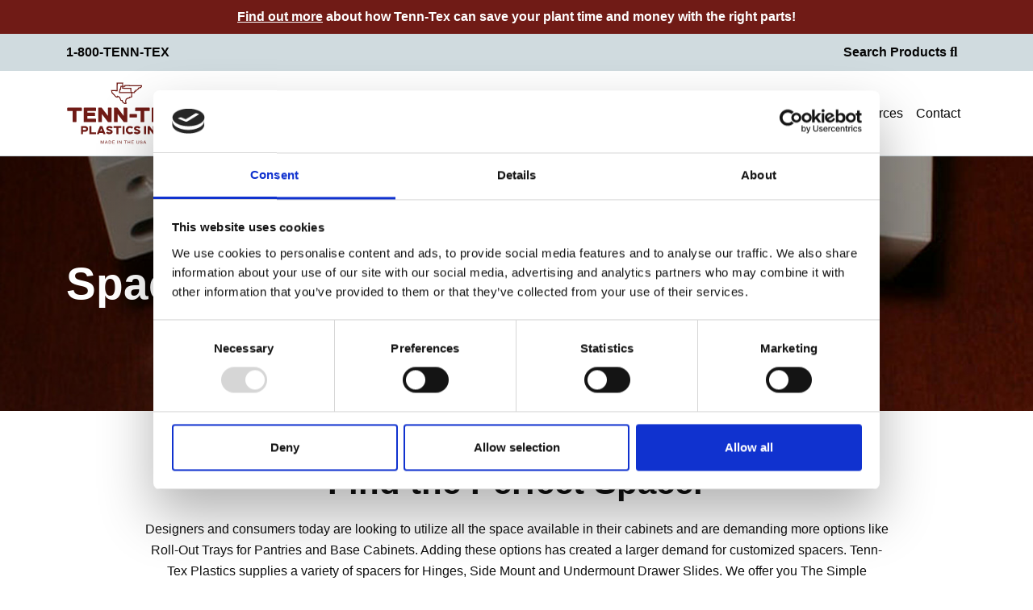

--- FILE ---
content_type: text/html; charset=UTF-8
request_url: http://www.tenntex.com/spacers/
body_size: 14244
content:
<!DOCTYPE html>
<html lang="en-US">

<head>
	<meta charset="UTF-8">
	<meta name="viewport" content="width=device-width, initial-scale=1">
	<link rel="profile" href="http://gmpg.org/xfn/11">
	<link rel="pingback" href="http://www.tenntex.com/xmlrpc.php">
	<link rel="preconnect" href="https://fonts.googleapis.com">
	<link rel="preconnect" href="https://fonts.gstatic.com" crossorigin>
	<link href="https://fonts.googleapis.com/css2?family=Open+Sans:ital,wght@0,400;0,700;1,400;1,700&display=swap"
		  rel="stylesheet">

	<style>
		/* insert critical font styles here to prevent fout */
		/* body, headings, etc */
	</style>

	<script type="text/javascript" data-cookieconsent="ignore">
	window.dataLayer = window.dataLayer || [];

	function gtag() {
		dataLayer.push(arguments);
	}

	gtag("consent", "default", {
		ad_personalization: "denied",
		ad_storage: "denied",
		ad_user_data: "denied",
		analytics_storage: "denied",
		functionality_storage: "denied",
		personalization_storage: "denied",
		security_storage: "granted",
		wait_for_update: 500,
	});
	gtag("set", "ads_data_redaction", true);
	</script>
<script type="text/javascript" data-cookieconsent="ignore">
		(function (w, d, s, l, i) {
		w[l] = w[l] || [];
		w[l].push({'gtm.start': new Date().getTime(), event: 'gtm.js'});
		var f = d.getElementsByTagName(s)[0], j = d.createElement(s), dl = l !== 'dataLayer' ? '&l=' + l : '';
		j.async = true;
		j.src = 'https://www.googletagmanager.com/gtm.js?id=' + i + dl;
		f.parentNode.insertBefore(j, f);
	})(
		window,
		document,
		'script',
		'dataLayer',
		'K4X5LHC'
	);
</script>
<script type="text/javascript"
		id="Cookiebot"
		src="https://consent.cookiebot.com/uc.js"
		data-implementation="wp"
		data-cbid="2ef9abce-e278-459c-b551-bf10441572cc"
							data-blockingmode="auto"
	></script>
<meta name='robots' content='index, follow, max-image-preview:large, max-snippet:-1, max-video-preview:-1' />

	<!-- This site is optimized with the Yoast SEO plugin v26.5 - https://yoast.com/wordpress/plugins/seo/ -->
	<title>Custom Plastic Drawer Spacers | Tenn-Tex</title>
	<meta name="description" content="Tenn-Tex Plastics provides custom and specialty spaces for your hinges, side mount and undermount drawer slides. Learn more about our products and options." />
	<link rel="canonical" href="http://www.tenntex.com/spacers/" />
	<meta property="og:locale" content="en_US" />
	<meta property="og:type" content="article" />
	<meta property="og:title" content="Custom Plastic Drawer Spacers | Tenn-Tex" />
	<meta property="og:description" content="Tenn-Tex Plastics provides custom and specialty spaces for your hinges, side mount and undermount drawer slides. Learn more about our products and options." />
	<meta property="og:url" content="http://www.tenntex.com/spacers/" />
	<meta property="og:site_name" content="Tenn Tex" />
	<meta property="article:modified_time" content="2024-07-24T17:38:04+00:00" />
	<meta name="twitter:card" content="summary_large_image" />
	<script type="application/ld+json" class="yoast-schema-graph">{"@context":"https://schema.org","@graph":[{"@type":"WebPage","@id":"http://www.tenntex.com/spacers/","url":"http://www.tenntex.com/spacers/","name":"Custom Plastic Drawer Spacers | Tenn-Tex","isPartOf":{"@id":"http://www.tenntex.com/#website"},"datePublished":"2023-07-29T04:31:43+00:00","dateModified":"2024-07-24T17:38:04+00:00","description":"Tenn-Tex Plastics provides custom and specialty spaces for your hinges, side mount and undermount drawer slides. Learn more about our products and options.","breadcrumb":{"@id":"http://www.tenntex.com/spacers/#breadcrumb"},"inLanguage":"en-US","potentialAction":[{"@type":"ReadAction","target":["http://www.tenntex.com/spacers/"]}]},{"@type":"BreadcrumbList","@id":"http://www.tenntex.com/spacers/#breadcrumb","itemListElement":[{"@type":"ListItem","position":1,"name":"Home","item":"https://www.tenntex.com/"},{"@type":"ListItem","position":2,"name":"Spacers"}]},{"@type":"WebSite","@id":"http://www.tenntex.com/#website","url":"http://www.tenntex.com/","name":"Tenn Tex","description":"","publisher":{"@id":"http://www.tenntex.com/#organization"},"potentialAction":[{"@type":"SearchAction","target":{"@type":"EntryPoint","urlTemplate":"http://www.tenntex.com/?s={search_term_string}"},"query-input":{"@type":"PropertyValueSpecification","valueRequired":true,"valueName":"search_term_string"}}],"inLanguage":"en-US"},{"@type":"Organization","@id":"http://www.tenntex.com/#organization","name":"Tenn Tex","url":"http://www.tenntex.com/","logo":{"@type":"ImageObject","inLanguage":"en-US","@id":"http://www.tenntex.com/#/schema/logo/image/","url":"http://www.tenntex.com/wp-content/uploads/2024/07/Tenn-Tex_Primary_Full-Color_RGB-1.svg","contentUrl":"http://www.tenntex.com/wp-content/uploads/2024/07/Tenn-Tex_Primary_Full-Color_RGB-1.svg","caption":"Tenn Tex"},"image":{"@id":"http://www.tenntex.com/#/schema/logo/image/"}}]}</script>
	<!-- / Yoast SEO plugin. -->


<link rel="alternate" type="application/rss+xml" title="Tenn Tex &raquo; Feed" href="http://www.tenntex.com/feed/" />
<link rel="alternate" type="application/rss+xml" title="Tenn Tex &raquo; Comments Feed" href="http://www.tenntex.com/comments/feed/" />
<link rel="alternate" title="oEmbed (JSON)" type="application/json+oembed" href="http://www.tenntex.com/wp-json/oembed/1.0/embed?url=http%3A%2F%2Fwww.tenntex.com%2Fspacers%2F" />
<link rel="alternate" title="oEmbed (XML)" type="text/xml+oembed" href="http://www.tenntex.com/wp-json/oembed/1.0/embed?url=http%3A%2F%2Fwww.tenntex.com%2Fspacers%2F&#038;format=xml" />
<style id='wp-img-auto-sizes-contain-inline-css' type='text/css'>
img:is([sizes=auto i],[sizes^="auto," i]){contain-intrinsic-size:3000px 1500px}
/*# sourceURL=wp-img-auto-sizes-contain-inline-css */
</style>
<style id='wp-emoji-styles-inline-css' type='text/css'>

	img.wp-smiley, img.emoji {
		display: inline !important;
		border: none !important;
		box-shadow: none !important;
		height: 1em !important;
		width: 1em !important;
		margin: 0 0.07em !important;
		vertical-align: -0.1em !important;
		background: none !important;
		padding: 0 !important;
	}
/*# sourceURL=wp-emoji-styles-inline-css */
</style>
<style id='wp-block-library-inline-css' type='text/css'>
:root{--wp-block-synced-color:#7a00df;--wp-block-synced-color--rgb:122,0,223;--wp-bound-block-color:var(--wp-block-synced-color);--wp-editor-canvas-background:#ddd;--wp-admin-theme-color:#007cba;--wp-admin-theme-color--rgb:0,124,186;--wp-admin-theme-color-darker-10:#006ba1;--wp-admin-theme-color-darker-10--rgb:0,107,160.5;--wp-admin-theme-color-darker-20:#005a87;--wp-admin-theme-color-darker-20--rgb:0,90,135;--wp-admin-border-width-focus:2px}@media (min-resolution:192dpi){:root{--wp-admin-border-width-focus:1.5px}}.wp-element-button{cursor:pointer}:root .has-very-light-gray-background-color{background-color:#eee}:root .has-very-dark-gray-background-color{background-color:#313131}:root .has-very-light-gray-color{color:#eee}:root .has-very-dark-gray-color{color:#313131}:root .has-vivid-green-cyan-to-vivid-cyan-blue-gradient-background{background:linear-gradient(135deg,#00d084,#0693e3)}:root .has-purple-crush-gradient-background{background:linear-gradient(135deg,#34e2e4,#4721fb 50%,#ab1dfe)}:root .has-hazy-dawn-gradient-background{background:linear-gradient(135deg,#faaca8,#dad0ec)}:root .has-subdued-olive-gradient-background{background:linear-gradient(135deg,#fafae1,#67a671)}:root .has-atomic-cream-gradient-background{background:linear-gradient(135deg,#fdd79a,#004a59)}:root .has-nightshade-gradient-background{background:linear-gradient(135deg,#330968,#31cdcf)}:root .has-midnight-gradient-background{background:linear-gradient(135deg,#020381,#2874fc)}:root{--wp--preset--font-size--normal:16px;--wp--preset--font-size--huge:42px}.has-regular-font-size{font-size:1em}.has-larger-font-size{font-size:2.625em}.has-normal-font-size{font-size:var(--wp--preset--font-size--normal)}.has-huge-font-size{font-size:var(--wp--preset--font-size--huge)}.has-text-align-center{text-align:center}.has-text-align-left{text-align:left}.has-text-align-right{text-align:right}.has-fit-text{white-space:nowrap!important}#end-resizable-editor-section{display:none}.aligncenter{clear:both}.items-justified-left{justify-content:flex-start}.items-justified-center{justify-content:center}.items-justified-right{justify-content:flex-end}.items-justified-space-between{justify-content:space-between}.screen-reader-text{border:0;clip-path:inset(50%);height:1px;margin:-1px;overflow:hidden;padding:0;position:absolute;width:1px;word-wrap:normal!important}.screen-reader-text:focus{background-color:#ddd;clip-path:none;color:#444;display:block;font-size:1em;height:auto;left:5px;line-height:normal;padding:15px 23px 14px;text-decoration:none;top:5px;width:auto;z-index:100000}html :where(.has-border-color){border-style:solid}html :where([style*=border-top-color]){border-top-style:solid}html :where([style*=border-right-color]){border-right-style:solid}html :where([style*=border-bottom-color]){border-bottom-style:solid}html :where([style*=border-left-color]){border-left-style:solid}html :where([style*=border-width]){border-style:solid}html :where([style*=border-top-width]){border-top-style:solid}html :where([style*=border-right-width]){border-right-style:solid}html :where([style*=border-bottom-width]){border-bottom-style:solid}html :where([style*=border-left-width]){border-left-style:solid}html :where(img[class*=wp-image-]){height:auto;max-width:100%}:where(figure){margin:0 0 1em}html :where(.is-position-sticky){--wp-admin--admin-bar--position-offset:var(--wp-admin--admin-bar--height,0px)}@media screen and (max-width:600px){html :where(.is-position-sticky){--wp-admin--admin-bar--position-offset:0px}}

/*# sourceURL=wp-block-library-inline-css */
</style><style id='global-styles-inline-css' type='text/css'>
:root{--wp--preset--aspect-ratio--square: 1;--wp--preset--aspect-ratio--4-3: 4/3;--wp--preset--aspect-ratio--3-4: 3/4;--wp--preset--aspect-ratio--3-2: 3/2;--wp--preset--aspect-ratio--2-3: 2/3;--wp--preset--aspect-ratio--16-9: 16/9;--wp--preset--aspect-ratio--9-16: 9/16;--wp--preset--color--black: #000000;--wp--preset--color--cyan-bluish-gray: #abb8c3;--wp--preset--color--white: #ffffff;--wp--preset--color--pale-pink: #f78da7;--wp--preset--color--vivid-red: #cf2e2e;--wp--preset--color--luminous-vivid-orange: #ff6900;--wp--preset--color--luminous-vivid-amber: #fcb900;--wp--preset--color--light-green-cyan: #7bdcb5;--wp--preset--color--vivid-green-cyan: #00d084;--wp--preset--color--pale-cyan-blue: #8ed1fc;--wp--preset--color--vivid-cyan-blue: #0693e3;--wp--preset--color--vivid-purple: #9b51e0;--wp--preset--gradient--vivid-cyan-blue-to-vivid-purple: linear-gradient(135deg,rgb(6,147,227) 0%,rgb(155,81,224) 100%);--wp--preset--gradient--light-green-cyan-to-vivid-green-cyan: linear-gradient(135deg,rgb(122,220,180) 0%,rgb(0,208,130) 100%);--wp--preset--gradient--luminous-vivid-amber-to-luminous-vivid-orange: linear-gradient(135deg,rgb(252,185,0) 0%,rgb(255,105,0) 100%);--wp--preset--gradient--luminous-vivid-orange-to-vivid-red: linear-gradient(135deg,rgb(255,105,0) 0%,rgb(207,46,46) 100%);--wp--preset--gradient--very-light-gray-to-cyan-bluish-gray: linear-gradient(135deg,rgb(238,238,238) 0%,rgb(169,184,195) 100%);--wp--preset--gradient--cool-to-warm-spectrum: linear-gradient(135deg,rgb(74,234,220) 0%,rgb(151,120,209) 20%,rgb(207,42,186) 40%,rgb(238,44,130) 60%,rgb(251,105,98) 80%,rgb(254,248,76) 100%);--wp--preset--gradient--blush-light-purple: linear-gradient(135deg,rgb(255,206,236) 0%,rgb(152,150,240) 100%);--wp--preset--gradient--blush-bordeaux: linear-gradient(135deg,rgb(254,205,165) 0%,rgb(254,45,45) 50%,rgb(107,0,62) 100%);--wp--preset--gradient--luminous-dusk: linear-gradient(135deg,rgb(255,203,112) 0%,rgb(199,81,192) 50%,rgb(65,88,208) 100%);--wp--preset--gradient--pale-ocean: linear-gradient(135deg,rgb(255,245,203) 0%,rgb(182,227,212) 50%,rgb(51,167,181) 100%);--wp--preset--gradient--electric-grass: linear-gradient(135deg,rgb(202,248,128) 0%,rgb(113,206,126) 100%);--wp--preset--gradient--midnight: linear-gradient(135deg,rgb(2,3,129) 0%,rgb(40,116,252) 100%);--wp--preset--font-size--small: 12px;--wp--preset--font-size--medium: 20px;--wp--preset--font-size--large: 36px;--wp--preset--font-size--x-large: 42px;--wp--preset--font-size--normal: 16px;--wp--preset--font-size--huge: 50px;--wp--preset--spacing--20: 0.44rem;--wp--preset--spacing--30: 0.67rem;--wp--preset--spacing--40: 1rem;--wp--preset--spacing--50: 1.5rem;--wp--preset--spacing--60: 2.25rem;--wp--preset--spacing--70: 3.38rem;--wp--preset--spacing--80: 5.06rem;--wp--preset--shadow--natural: 6px 6px 9px rgba(0, 0, 0, 0.2);--wp--preset--shadow--deep: 12px 12px 50px rgba(0, 0, 0, 0.4);--wp--preset--shadow--sharp: 6px 6px 0px rgba(0, 0, 0, 0.2);--wp--preset--shadow--outlined: 6px 6px 0px -3px rgb(255, 255, 255), 6px 6px rgb(0, 0, 0);--wp--preset--shadow--crisp: 6px 6px 0px rgb(0, 0, 0);}:where(.is-layout-flex){gap: 0.5em;}:where(.is-layout-grid){gap: 0.5em;}body .is-layout-flex{display: flex;}.is-layout-flex{flex-wrap: wrap;align-items: center;}.is-layout-flex > :is(*, div){margin: 0;}body .is-layout-grid{display: grid;}.is-layout-grid > :is(*, div){margin: 0;}:where(.wp-block-columns.is-layout-flex){gap: 2em;}:where(.wp-block-columns.is-layout-grid){gap: 2em;}:where(.wp-block-post-template.is-layout-flex){gap: 1.25em;}:where(.wp-block-post-template.is-layout-grid){gap: 1.25em;}.has-black-color{color: var(--wp--preset--color--black) !important;}.has-cyan-bluish-gray-color{color: var(--wp--preset--color--cyan-bluish-gray) !important;}.has-white-color{color: var(--wp--preset--color--white) !important;}.has-pale-pink-color{color: var(--wp--preset--color--pale-pink) !important;}.has-vivid-red-color{color: var(--wp--preset--color--vivid-red) !important;}.has-luminous-vivid-orange-color{color: var(--wp--preset--color--luminous-vivid-orange) !important;}.has-luminous-vivid-amber-color{color: var(--wp--preset--color--luminous-vivid-amber) !important;}.has-light-green-cyan-color{color: var(--wp--preset--color--light-green-cyan) !important;}.has-vivid-green-cyan-color{color: var(--wp--preset--color--vivid-green-cyan) !important;}.has-pale-cyan-blue-color{color: var(--wp--preset--color--pale-cyan-blue) !important;}.has-vivid-cyan-blue-color{color: var(--wp--preset--color--vivid-cyan-blue) !important;}.has-vivid-purple-color{color: var(--wp--preset--color--vivid-purple) !important;}.has-black-background-color{background-color: var(--wp--preset--color--black) !important;}.has-cyan-bluish-gray-background-color{background-color: var(--wp--preset--color--cyan-bluish-gray) !important;}.has-white-background-color{background-color: var(--wp--preset--color--white) !important;}.has-pale-pink-background-color{background-color: var(--wp--preset--color--pale-pink) !important;}.has-vivid-red-background-color{background-color: var(--wp--preset--color--vivid-red) !important;}.has-luminous-vivid-orange-background-color{background-color: var(--wp--preset--color--luminous-vivid-orange) !important;}.has-luminous-vivid-amber-background-color{background-color: var(--wp--preset--color--luminous-vivid-amber) !important;}.has-light-green-cyan-background-color{background-color: var(--wp--preset--color--light-green-cyan) !important;}.has-vivid-green-cyan-background-color{background-color: var(--wp--preset--color--vivid-green-cyan) !important;}.has-pale-cyan-blue-background-color{background-color: var(--wp--preset--color--pale-cyan-blue) !important;}.has-vivid-cyan-blue-background-color{background-color: var(--wp--preset--color--vivid-cyan-blue) !important;}.has-vivid-purple-background-color{background-color: var(--wp--preset--color--vivid-purple) !important;}.has-black-border-color{border-color: var(--wp--preset--color--black) !important;}.has-cyan-bluish-gray-border-color{border-color: var(--wp--preset--color--cyan-bluish-gray) !important;}.has-white-border-color{border-color: var(--wp--preset--color--white) !important;}.has-pale-pink-border-color{border-color: var(--wp--preset--color--pale-pink) !important;}.has-vivid-red-border-color{border-color: var(--wp--preset--color--vivid-red) !important;}.has-luminous-vivid-orange-border-color{border-color: var(--wp--preset--color--luminous-vivid-orange) !important;}.has-luminous-vivid-amber-border-color{border-color: var(--wp--preset--color--luminous-vivid-amber) !important;}.has-light-green-cyan-border-color{border-color: var(--wp--preset--color--light-green-cyan) !important;}.has-vivid-green-cyan-border-color{border-color: var(--wp--preset--color--vivid-green-cyan) !important;}.has-pale-cyan-blue-border-color{border-color: var(--wp--preset--color--pale-cyan-blue) !important;}.has-vivid-cyan-blue-border-color{border-color: var(--wp--preset--color--vivid-cyan-blue) !important;}.has-vivid-purple-border-color{border-color: var(--wp--preset--color--vivid-purple) !important;}.has-vivid-cyan-blue-to-vivid-purple-gradient-background{background: var(--wp--preset--gradient--vivid-cyan-blue-to-vivid-purple) !important;}.has-light-green-cyan-to-vivid-green-cyan-gradient-background{background: var(--wp--preset--gradient--light-green-cyan-to-vivid-green-cyan) !important;}.has-luminous-vivid-amber-to-luminous-vivid-orange-gradient-background{background: var(--wp--preset--gradient--luminous-vivid-amber-to-luminous-vivid-orange) !important;}.has-luminous-vivid-orange-to-vivid-red-gradient-background{background: var(--wp--preset--gradient--luminous-vivid-orange-to-vivid-red) !important;}.has-very-light-gray-to-cyan-bluish-gray-gradient-background{background: var(--wp--preset--gradient--very-light-gray-to-cyan-bluish-gray) !important;}.has-cool-to-warm-spectrum-gradient-background{background: var(--wp--preset--gradient--cool-to-warm-spectrum) !important;}.has-blush-light-purple-gradient-background{background: var(--wp--preset--gradient--blush-light-purple) !important;}.has-blush-bordeaux-gradient-background{background: var(--wp--preset--gradient--blush-bordeaux) !important;}.has-luminous-dusk-gradient-background{background: var(--wp--preset--gradient--luminous-dusk) !important;}.has-pale-ocean-gradient-background{background: var(--wp--preset--gradient--pale-ocean) !important;}.has-electric-grass-gradient-background{background: var(--wp--preset--gradient--electric-grass) !important;}.has-midnight-gradient-background{background: var(--wp--preset--gradient--midnight) !important;}.has-small-font-size{font-size: var(--wp--preset--font-size--small) !important;}.has-medium-font-size{font-size: var(--wp--preset--font-size--medium) !important;}.has-large-font-size{font-size: var(--wp--preset--font-size--large) !important;}.has-x-large-font-size{font-size: var(--wp--preset--font-size--x-large) !important;}
/*# sourceURL=global-styles-inline-css */
</style>

<style id='classic-theme-styles-inline-css' type='text/css'>
/*! This file is auto-generated */
.wp-block-button__link{color:#fff;background-color:#32373c;border-radius:9999px;box-shadow:none;text-decoration:none;padding:calc(.667em + 2px) calc(1.333em + 2px);font-size:1.125em}.wp-block-file__button{background:#32373c;color:#fff;text-decoration:none}
/*# sourceURL=/wp-includes/css/classic-themes.min.css */
</style>
<link rel='stylesheet' id='rocket55-fontawesome-core-css' href='http://www.tenntex.com/wp-content/themes/tenntex/assets/vendor/fontawesome/css/fontawesome.css?ver=1.0.2' type='text/css' media='all' />
<link rel='stylesheet' id='rocket55-fontawesome-regular-css' href='http://www.tenntex.com/wp-content/themes/tenntex/assets/vendor/fontawesome/css/solid.css?ver=1.0.2' type='text/css' media='all' />
<link rel='stylesheet' id='rocket55-style-css' href='http://www.tenntex.com/wp-content/themes/tenntex/style.min.css?ver=1.0.2' type='text/css' media='all' />
<link rel='stylesheet' id='rocket55-fancybox-styles-css' href='http://www.tenntex.com/wp-content/themes/tenntex/assets/vendor/fancybox/jquery.fancybox.min.css?ver=1.0.2' type='text/css' media='all' />
<script type="text/javascript" src="http://www.tenntex.com/wp-content/plugins/stop-user-enumeration/frontend/js/frontend.js?ver=1.7.6" id="stop-user-enumeration-js" defer="defer" data-wp-strategy="defer"></script>
<script type="text/javascript" src="http://www.tenntex.com/wp-includes/js/jquery/jquery.min.js?ver=3.7.1" id="jquery-core-js"></script>
<script type="text/javascript" src="http://www.tenntex.com/wp-includes/js/jquery/jquery-migrate.min.js?ver=3.4.1" id="jquery-migrate-js"></script>
<link rel="EditURI" type="application/rsd+xml" title="RSD" href="http://www.tenntex.com/xmlrpc.php?rsd" />
<link rel='shortlink' href='http://www.tenntex.com/?p=305' />
<!-- Stream WordPress user activity plugin v4.1.1 -->
<link rel="icon" href="http://www.tenntex.com/wp-content/uploads/2023/10/cropped-android-chrome-512x512-1-32x32.png" sizes="32x32" />
<link rel="icon" href="http://www.tenntex.com/wp-content/uploads/2023/10/cropped-android-chrome-512x512-1-192x192.png" sizes="192x192" />
<link rel="apple-touch-icon" href="http://www.tenntex.com/wp-content/uploads/2023/10/cropped-android-chrome-512x512-1-180x180.png" />
<meta name="msapplication-TileImage" content="http://www.tenntex.com/wp-content/uploads/2023/10/cropped-android-chrome-512x512-1-270x270.png" />
			<!-- Google Tag Manager -->
		<script>
			(function (w, d, s, l, i) {
				w[l] = w[l] || [];
				w[l].push({
					'gtm.start': new Date().getTime(),
					event: 'gtm.js'
				});
				var f = d.getElementsByTagName(s)[0],
					j = d.createElement(s),
					dl = l != 'dataLayer' ? '&l=' + l : '';
				j.async = true;
				j.src =
					'https://www.googletagmanager.com/gtm.js?id=' + i + dl;
				f.parentNode.insertBefore(j, f);
			})(window, document, 'script', 'dataLayer', 'GTM-K4X5LHC');
		</script>
		<!-- End Google Tag Manager -->
	
<link rel='stylesheet' id='hero-block-styles-css' href='http://www.tenntex.com/wp-content/themes/tenntex/blocks/hero/style.min.css?ver=1.0.1' type='text/css' media='all' />
<link rel='stylesheet' id='plain-text-block-styles-css' href='http://www.tenntex.com/wp-content/themes/tenntex/blocks/plain-text/style.min.css?ver=1.0.1' type='text/css' media='all' />
<link rel='stylesheet' id='products-block-styles-css' href='http://www.tenntex.com/wp-content/themes/tenntex/blocks/products/style.min.css?ver=1.0.1' type='text/css' media='all' />
<link rel='stylesheet' id='resource-grid-block-styles-css' href='http://www.tenntex.com/wp-content/themes/tenntex/blocks/resource-grid/style.min.css?ver=1.0.1' type='text/css' media='all' />
<link rel='stylesheet' id='faqs-block-styles-css' href='http://www.tenntex.com/wp-content/themes/tenntex/blocks/faqs/style.min.css?ver=1.0.1' type='text/css' media='all' />
</head>

<body class="wp-singular page-template-default page page-id-305 wp-custom-logo wp-embed-responsive wp-theme-tenntex site-wrapper page-spacers no-js">

<!-- Google Tag Manager (noscript) -->
<noscript>
	<iframe src="https://www.googletagmanager.com/ns.html?id=GTM-K4X5LHC" height="0"
			width="0" style="display:none;visibility:hidden"></iframe>
</noscript>
<!-- End Google Tag Manager (noscript) -->

<a class="skip-link visually-hidden-focusable" href="#main">Skip to content</a>
<div class="search-overlay" aria-hidden="true"></div>
<div class="search-wrap">
	<div class="container">
		<div class="row">
			<div class="col-12">
				
<form method="get" class="search-form d-flex" action="http://www.tenntex.com/">
	<label for="search-field">
		<span class="sr-only">To search this site, enter a search term</span>
	</label>
	<input class="search-field" id="search-field" type="text" name="s" value="" aria-required="false" autocomplete="off" placeholder="Let&#039;s search for something..." />
	<button type="submit" id="search-submit" class="button button-search">
		<i class="fas fa-arrow-right" aria-hidden="true"></i>
		<span class="sr-only">Submit</span>
	</button>
	<button class="close" type="button">
		<i class="far fa-times" aria-hidden="true"></i>
		<span class="sr-only">Close</span>
	</button>
</form>
			</div>
		</div>
	</div>
</div>
<header class="site-header">
			<div class="notification-bar">
			<div class="container">
				<div class="row">
					<div class="col-12">
						<p><a href="https://www.tenntex.com/contact/">Find out more</a> about how Tenn-Tex can save your plant time and money with the right parts!</p>
					</div>
				</div>
			</div>
		</div>
	
	<!-- this is used as a utility type navigation for ecommerce, social links, portal links, etc -->
	<!--remove if not necessary -->
	<div class="topbar">
		<div class="container">
			<div class="row">
				<div class="col-6">
											<a class="top-phone" href="tel:+18008366839"
						   target="_self">1-800-TENN-TEX</a>
									</div>
				<div class="col-6 d-flex justify-content-end">
					<button class="head-icon search-trigger">Search Products <i class="far fa-search"
																				aria-hidden="true"></i><span
							class="sr-only">Search Products</span></button>
				</div>
			</div>
		</div>
	</div>
	<!-- end -->

	<nav class="navbar navbar-expand-md">
		<div class="container">
			<div class="navbar-brand">
				<a href="http://www.tenntex.com/" class="custom-logo-link" rel="home"><img src="http://www.tenntex.com/wp-content/uploads/2024/07/Tenn-Tex_Primary_Full-Color_RGB-1.svg" class="custom-logo" alt="Tenn Tex" decoding="async" /></a>			</div>

							<button class="navbar-toggler collapsed" type="button" data-bs-toggle="collapse"
						data-bs-target="#main-menu" aria-controls="main-menu" aria-expanded="false"
						aria-label="Toggle navigation">
					<span class="navbar-toggler-icon"></span>
				</button>

				<div class="collapse navbar-collapse" id="main-menu">
					<ul id="menu-primary-menu" class="navbar-nav ms-auto mb-2 mb-md-0 "><li  id="menu-item-249" class="menu-item menu-item-type-post_type menu-item-object-page current-menu-ancestor current-menu-parent current_page_parent current_page_ancestor menu-item-has-children dropdown nav-item nav-item-249"><a href="#" role="button" aria-controls="menu-item-dropdown-249" aria-expanded="false" id="menu-item-dropdown-toggle-249" class="nav-link active dropdown-toggle" data-bs-toggle="dropdown" aria-haspopup="true" aria-expanded="false">Products</a>
<ul class="dropdown-menu  depth_0"
aria-labelledby="menu-item-dropdown-toggle-249" id="menu-item-dropdown-249">	<li  id="menu-item-322" class="menu-item menu-item-type-post_type menu-item-object-page nav-item nav-item-322"><a href="http://www.tenntex.com/bracket-solutions/" class="dropdown-item ">Bracket Solutions</a></li>
	<li  id="menu-item-321" class="menu-item menu-item-type-post_type menu-item-object-page nav-item nav-item-321"><a href="http://www.tenntex.com/corner-braces/" class="dropdown-item ">Corner Braces</a></li>
	<li  id="menu-item-320" class="menu-item menu-item-type-post_type menu-item-object-page nav-item nav-item-320"><a href="http://www.tenntex.com/corner-protectors/" class="dropdown-item ">Corner Protectors</a></li>
	<li  id="menu-item-319" class="menu-item menu-item-type-post_type menu-item-object-page nav-item nav-item-319"><a href="http://www.tenntex.com/cover-caps/" class="dropdown-item ">Cover Caps</a></li>
	<li  id="menu-item-318" class="menu-item menu-item-type-post_type menu-item-object-page nav-item nav-item-318"><a href="http://www.tenntex.com/false-front-connectors/" class="dropdown-item ">False Front Connectors</a></li>
	<li  id="menu-item-317" class="menu-item menu-item-type-post_type menu-item-object-page nav-item nav-item-317"><a href="http://www.tenntex.com/glass-retainers/" class="dropdown-item ">Glass Retainers</a></li>
	<li  id="menu-item-316" class="menu-item menu-item-type-post_type menu-item-object-page nav-item nav-item-316"><a href="http://www.tenntex.com/glue-blocks/" class="dropdown-item ">Glue Blocks</a></li>
	<li  id="menu-item-315" class="menu-item menu-item-type-post_type menu-item-object-page nav-item nav-item-315"><a href="http://www.tenntex.com/hardware/" class="dropdown-item ">Hardware</a></li>
	<li  id="menu-item-314" class="menu-item menu-item-type-post_type menu-item-object-page nav-item nav-item-314"><a href="http://www.tenntex.com/misc/" class="dropdown-item ">Misc.</a></li>
	<li  id="menu-item-313" class="menu-item menu-item-type-post_type menu-item-object-page nav-item nav-item-313"><a href="http://www.tenntex.com/quiktray/" class="dropdown-item ">QuikTRAY</a></li>
	<li  id="menu-item-312" class="menu-item menu-item-type-post_type menu-item-object-page nav-item nav-item-312"><a href="http://www.tenntex.com/shelf-supports/" class="dropdown-item ">Shelf Supports</a></li>
	<li  id="menu-item-311" class="menu-item menu-item-type-post_type menu-item-object-page nav-item nav-item-311"><a href="http://www.tenntex.com/shipping-clips/" class="dropdown-item ">Shipping Clips</a></li>
	<li  id="menu-item-310" class="menu-item menu-item-type-post_type menu-item-object-page current-menu-item page_item page-item-305 current_page_item nav-item nav-item-310"><a href="http://www.tenntex.com/spacers/" class="dropdown-item active">Spacers</a></li>
	<li  id="menu-item-309" class="menu-item menu-item-type-post_type menu-item-object-page nav-item nav-item-309"><a href="http://www.tenntex.com/toe-kicks/" class="dropdown-item ">Toe Kicks</a></li>
	<li  id="menu-item-669" class="menu-item menu-item-type-post_type menu-item-object-page nav-item nav-item-669"><a href="http://www.tenntex.com/products/" class="dropdown-item ">All Products</a></li>
</ul>
</li>
<li  id="menu-item-248" class="menu-item menu-item-type-post_type menu-item-object-page nav-item nav-item-248"><a href="http://www.tenntex.com/services/" class="nav-link ">Services</a></li>
<li  id="menu-item-247" class="menu-item menu-item-type-post_type menu-item-object-page nav-item nav-item-247"><a href="http://www.tenntex.com/applications/" class="nav-link ">Applications</a></li>
<li  id="menu-item-246" class="menu-item menu-item-type-post_type menu-item-object-page nav-item nav-item-246"><a href="http://www.tenntex.com/resources/" class="nav-link ">Resources</a></li>
<li  id="menu-item-245" class="menu-item menu-item-type-post_type menu-item-object-page nav-item nav-item-245"><a href="http://www.tenntex.com/contact/" class="nav-link ">Contact</a></li>
</ul>				</div>
					</div>
	</nav>

</header><!-- .site-header-->

	<main id="main" class="site-main">

		

<section
            style="background-image: url('http://www.tenntex.com/wp-content/uploads/2023/10/spacer-sect.jpg');"
        class="hero">
        <div class="container">        
                <div class="row">
                    <div class="col-12">
                                                    <h1>Spacers</h1>
                                                                                            </div>
                </div>    
                                    <div class="hero__flare-image">
                        <img decoding="async" src="http://www.tenntex.com/wp-content/uploads/2023/10/blankKludge.png" alt=""
                    </div>   
                        </div>        
</section>



	<section class="plain-text">
		<div class="container">
			<div class="row">
				<div class="col-md-10 offset-md-1">
					<h2 style="text-align: center">Find the Perfect Spacer</h2>
<p style="text-align: center">Designers and consumers today are looking to utilize all the space available in their cabinets and are demanding more options like Roll-Out Trays for Pantries and Base Cabinets. Adding these options has created a larger demand for customized spacers. Tenn-Tex Plastics supplies a variety of spacers for Hinges, Side Mount and Undermount Drawer Slides. We offer you The Simple Solution for your Spacer Applications.</p>
					
											<div class="plain-text__buttons">
															<a class="btn btn-primary" href="http://www.tenntex.com/wp-content/uploads/2023/09/61368e36392a39b802ad7b64_covercaps.misc_.spacers.toekicks_final_web-1-1.pdf">
									View Catalog								</a>
														<a class="btn btn-primary" href="#resources">
									Jump to Resources								</a>
												</div>
										</div>
				</div>
			</div>
		</div>
	</section>



<section class="products">
	<div class="container">
		<div class="row">
			<div class="col-md-12">
							</div>

			<div class="col-lg-4 col-md-6"><a class="product-card" href="http://www.tenntex.com/product/b-110/"><div class="product-card__image"><img decoding="async" src="http://www.tenntex.com/wp-content/uploads/2023/08/62b99faca9d7fc4011c9b27d_B-110.jpeg" alt="B-110"></div><div class="product-card__content"><h3>B-110</h3><div class="product-card__description"><p>Spacer Pack C-123</p>
</div><div class="product-card__link">View<svg aria-hidden="true" width="24" height="13" viewBox="0 0 24 13" fill="none" xmlns="http://www.w3.org/2000/svg">
                        <path fill-rule="evenodd" clip-rule="evenodd" d="M16.3636 12.7649L24 6.40123L16.3636 0.0375977V4.40123H0V8.76487H16.3636V12.7649Z" fill="#701B16"/>
                    </svg></div></div></a></div><div class="col-lg-4 col-md-6"><a class="product-card" href="http://www.tenntex.com/product/b-108/"><div class="product-card__image"><img decoding="async" src="http://www.tenntex.com/wp-content/uploads/2023/08/62b99fac93447e03bb09b870_B-108.jpeg" alt="B-108"></div><div class="product-card__content"><h3>B-108</h3><div class="product-card__description"><p>Spacer Pack C-095 B</p>
</div><div class="product-card__link">View<svg aria-hidden="true" width="24" height="13" viewBox="0 0 24 13" fill="none" xmlns="http://www.w3.org/2000/svg">
                        <path fill-rule="evenodd" clip-rule="evenodd" d="M16.3636 12.7649L24 6.40123L16.3636 0.0375977V4.40123H0V8.76487H16.3636V12.7649Z" fill="#701B16"/>
                    </svg></div></div></a></div><div class="col-lg-4 col-md-6"><a class="product-card" href="http://www.tenntex.com/product/b-415/"><div class="product-card__image"><img decoding="async" src="http://www.tenntex.com/wp-content/uploads/2023/08/62b99fba57018978cd1acaa7_B-415.jpeg" alt=""></div><div class="product-card__content"><h3>B-415</h3><div class="product-card__description"><p>Polybag T-110(4)</p>
</div><div class="product-card__link">View<svg aria-hidden="true" width="24" height="13" viewBox="0 0 24 13" fill="none" xmlns="http://www.w3.org/2000/svg">
                        <path fill-rule="evenodd" clip-rule="evenodd" d="M16.3636 12.7649L24 6.40123L16.3636 0.0375977V4.40123H0V8.76487H16.3636V12.7649Z" fill="#701B16"/>
                    </svg></div></div></a></div><div class="col-lg-4 col-md-6"><a class="product-card" href="http://www.tenntex.com/product/b-480/"><div class="product-card__image"><img decoding="async" src="http://www.tenntex.com/wp-content/uploads/2023/08/62b99fba78ca9116df91128a_B-480.jpeg" alt=""></div><div class="product-card__content"><h3>B-480</h3><div class="product-card__description"><p>1mm Hinge Spacer (10), Polybag</p>
</div><div class="product-card__link">View<svg aria-hidden="true" width="24" height="13" viewBox="0 0 24 13" fill="none" xmlns="http://www.w3.org/2000/svg">
                        <path fill-rule="evenodd" clip-rule="evenodd" d="M16.3636 12.7649L24 6.40123L16.3636 0.0375977V4.40123H0V8.76487H16.3636V12.7649Z" fill="#701B16"/>
                    </svg></div></div></a></div><div class="col-lg-4 col-md-6"><a class="product-card" href="http://www.tenntex.com/product/b-619/"><div class="product-card__image"><img decoding="async" src="http://www.tenntex.com/wp-content/uploads/2023/08/62b99fc62587b248e43b75b6_B-619.jpeg" alt=""></div><div class="product-card__content"><h3>B-619</h3><div class="product-card__description"><p>1mm Hinge Spacer (50)</p>
</div><div class="product-card__link">View<svg aria-hidden="true" width="24" height="13" viewBox="0 0 24 13" fill="none" xmlns="http://www.w3.org/2000/svg">
                        <path fill-rule="evenodd" clip-rule="evenodd" d="M16.3636 12.7649L24 6.40123L16.3636 0.0375977V4.40123H0V8.76487H16.3636V12.7649Z" fill="#701B16"/>
                    </svg></div></div></a></div><div class="col-lg-4 col-md-6"><a class="product-card" href="http://www.tenntex.com/product/c-068/"><div class="product-card__image"><img decoding="async" src="http://www.tenntex.com/wp-content/uploads/2023/08/62b99fc8d9220d26dd9e2c79_C-068.jpeg" alt=""></div><div class="product-card__content"><h3>C-068</h3><div class="product-card__description"><p>1/4” Spacer</p>
</div><div class="product-card__link">View<svg aria-hidden="true" width="24" height="13" viewBox="0 0 24 13" fill="none" xmlns="http://www.w3.org/2000/svg">
                        <path fill-rule="evenodd" clip-rule="evenodd" d="M16.3636 12.7649L24 6.40123L16.3636 0.0375977V4.40123H0V8.76487H16.3636V12.7649Z" fill="#701B16"/>
                    </svg></div></div></a></div><div class="col-lg-4 col-md-6"><a class="product-card" href="http://www.tenntex.com/product/c-073/"><div class="product-card__image"><img decoding="async" src="http://www.tenntex.com/wp-content/uploads/2023/08/62b99fc73244c2145915adbc_C-073.jpeg" alt=""></div><div class="product-card__content"><h3>C-073</h3><div class="product-card__description"><p>1/8” Hinge Spacer, Silver</p>
</div><div class="product-card__link">View<svg aria-hidden="true" width="24" height="13" viewBox="0 0 24 13" fill="none" xmlns="http://www.w3.org/2000/svg">
                        <path fill-rule="evenodd" clip-rule="evenodd" d="M16.3636 12.7649L24 6.40123L16.3636 0.0375977V4.40123H0V8.76487H16.3636V12.7649Z" fill="#701B16"/>
                    </svg></div></div></a></div><div class="col-lg-4 col-md-6"><a class="product-card" href="http://www.tenntex.com/product/c-095/"><div class="product-card__image"><img decoding="async" src="http://www.tenntex.com/wp-content/uploads/2023/08/62b99fc8d9624bf62be25d8f_C-095.jpeg" alt=""></div><div class="product-card__content"><h3>C-095</h3><div class="product-card__description"><p>.875 Tray Spacer, Natural</p>
</div><div class="product-card__link">View<svg aria-hidden="true" width="24" height="13" viewBox="0 0 24 13" fill="none" xmlns="http://www.w3.org/2000/svg">
                        <path fill-rule="evenodd" clip-rule="evenodd" d="M16.3636 12.7649L24 6.40123L16.3636 0.0375977V4.40123H0V8.76487H16.3636V12.7649Z" fill="#701B16"/>
                    </svg></div></div></a></div><div class="col-lg-4 col-md-6"><a class="product-card" href="http://www.tenntex.com/product/c-123/"><div class="product-card__image"><img decoding="async" src="http://www.tenntex.com/wp-content/uploads/2023/08/62b99fca5b2b12223ddf3630_C-123.jpeg" alt=""></div><div class="product-card__content"><h3>C-123</h3><div class="product-card__description"><p>.720 Tray Spacer, Natural</p>
</div><div class="product-card__link">View<svg aria-hidden="true" width="24" height="13" viewBox="0 0 24 13" fill="none" xmlns="http://www.w3.org/2000/svg">
                        <path fill-rule="evenodd" clip-rule="evenodd" d="M16.3636 12.7649L24 6.40123L16.3636 0.0375977V4.40123H0V8.76487H16.3636V12.7649Z" fill="#701B16"/>
                    </svg></div></div></a></div><div class="col-lg-4 col-md-6"><a class="product-card" href="http://www.tenntex.com/product/c-139/"><div class="product-card__image"><img decoding="async" src="http://www.tenntex.com/wp-content/uploads/2023/08/62b99fca85853c4602fefe58_C-139.jpeg" alt=""></div><div class="product-card__content"><h3>C-139</h3><div class="product-card__description"><p>3/8” Spacer</p>
</div><div class="product-card__link">View<svg aria-hidden="true" width="24" height="13" viewBox="0 0 24 13" fill="none" xmlns="http://www.w3.org/2000/svg">
                        <path fill-rule="evenodd" clip-rule="evenodd" d="M16.3636 12.7649L24 6.40123L16.3636 0.0375977V4.40123H0V8.76487H16.3636V12.7649Z" fill="#701B16"/>
                    </svg></div></div></a></div><div class="col-lg-4 col-md-6"><a class="product-card" href="http://www.tenntex.com/product/c-147/"><div class="product-card__image"><img decoding="async" src="http://www.tenntex.com/wp-content/uploads/2023/08/62b99fcbf0cdfe74873f3631_C-147.jpeg" alt=""></div><div class="product-card__content"><h3>C-147</h3><div class="product-card__description"><p>1.100” Tray Spacer, Natural</p>
</div><div class="product-card__link">View<svg aria-hidden="true" width="24" height="13" viewBox="0 0 24 13" fill="none" xmlns="http://www.w3.org/2000/svg">
                        <path fill-rule="evenodd" clip-rule="evenodd" d="M16.3636 12.7649L24 6.40123L16.3636 0.0375977V4.40123H0V8.76487H16.3636V12.7649Z" fill="#701B16"/>
                    </svg></div></div></a></div><div class="col-lg-4 col-md-6"><a class="product-card" href="http://www.tenntex.com/product/c-217-01/"><div class="product-card__image"><img decoding="async" src="http://www.tenntex.com/wp-content/uploads/2023/08/62b99fcd4046aef3b9efbf32_C-217-01.jpeg" alt=""></div><div class="product-card__content"><h3>C-217-01</h3><div class="product-card__description"><p>Rollout Side Spacer, 32mm, 5mm Dowel, White</p>
</div><div class="product-card__link">View<svg aria-hidden="true" width="24" height="13" viewBox="0 0 24 13" fill="none" xmlns="http://www.w3.org/2000/svg">
                        <path fill-rule="evenodd" clip-rule="evenodd" d="M16.3636 12.7649L24 6.40123L16.3636 0.0375977V4.40123H0V8.76487H16.3636V12.7649Z" fill="#701B16"/>
                    </svg></div></div></a></div><div class="col-lg-4 col-md-6"><a class="product-card" href="http://www.tenntex.com/product/c-223-01/"><div class="product-card__image"><img decoding="async" src="http://www.tenntex.com/wp-content/uploads/2023/08/62b99fcd8031cca3c440b25a_C-223-01.jpeg" alt=""></div><div class="product-card__content"><h3>C-223-01</h3><div class="product-card__description"><p>Drawer Slide Spacer, .125”, White</p>
</div><div class="product-card__link">View<svg aria-hidden="true" width="24" height="13" viewBox="0 0 24 13" fill="none" xmlns="http://www.w3.org/2000/svg">
                        <path fill-rule="evenodd" clip-rule="evenodd" d="M16.3636 12.7649L24 6.40123L16.3636 0.0375977V4.40123H0V8.76487H16.3636V12.7649Z" fill="#701B16"/>
                    </svg></div></div></a></div><div class="col-lg-4 col-md-6"><a class="product-card" href="http://www.tenntex.com/product/c-218-01/"><div class="product-card__image"><img decoding="async" src="http://www.tenntex.com/wp-content/uploads/2023/08/62b99fcd8031cc187440b256_C-218-01.jpeg" alt=""></div><div class="product-card__content"><h3>C-218-01</h3><div class="product-card__description"><p>Drawer Slide Spacer, 1.250”, White</p>
</div><div class="product-card__link">View<svg aria-hidden="true" width="24" height="13" viewBox="0 0 24 13" fill="none" xmlns="http://www.w3.org/2000/svg">
                        <path fill-rule="evenodd" clip-rule="evenodd" d="M16.3636 12.7649L24 6.40123L16.3636 0.0375977V4.40123H0V8.76487H16.3636V12.7649Z" fill="#701B16"/>
                    </svg></div></div></a></div><div class="col-lg-4 col-md-6"><a class="product-card" href="http://www.tenntex.com/product/c-218/"><div class="product-card__image"><img decoding="async" src="http://www.tenntex.com/wp-content/uploads/2023/08/62b99fcdc9af9f3b65a28ea9_C-218.jpeg" alt=""></div><div class="product-card__content"><h3>C-218</h3><div class="product-card__description"><p>Drawer Slide Spacer, 1.250”,  natural</p>
</div><div class="product-card__link">View<svg aria-hidden="true" width="24" height="13" viewBox="0 0 24 13" fill="none" xmlns="http://www.w3.org/2000/svg">
                        <path fill-rule="evenodd" clip-rule="evenodd" d="M16.3636 12.7649L24 6.40123L16.3636 0.0375977V4.40123H0V8.76487H16.3636V12.7649Z" fill="#701B16"/>
                    </svg></div></div></a></div><div class="col-lg-4 col-md-6"><a class="product-card" href="http://www.tenntex.com/product/c-217/"><div class="product-card__image"><img decoding="async" src="http://www.tenntex.com/wp-content/uploads/2023/08/62b99fced9220dd7369e2c94_C-217.jpeg" alt=""></div><div class="product-card__content"><h3>C-217</h3><div class="product-card__description"><p>Rollout Side Spacer, 32mm, 5mm Dowel, Natural</p>
</div><div class="product-card__link">View<svg aria-hidden="true" width="24" height="13" viewBox="0 0 24 13" fill="none" xmlns="http://www.w3.org/2000/svg">
                        <path fill-rule="evenodd" clip-rule="evenodd" d="M16.3636 12.7649L24 6.40123L16.3636 0.0375977V4.40123H0V8.76487H16.3636V12.7649Z" fill="#701B16"/>
                    </svg></div></div></a></div><div class="col-lg-4 col-md-6"><a class="product-card" href="http://www.tenntex.com/product/c-216/"><div class="product-card__image"><img decoding="async" src="http://www.tenntex.com/wp-content/uploads/2023/08/62b99fcd26df6033a605bdec_C-216.jpeg" alt=""></div><div class="product-card__content"><h3>C-216</h3><div class="product-card__description"><p>Rollout Side Spacer, Center Frame</p>
</div><div class="product-card__link">View<svg aria-hidden="true" width="24" height="13" viewBox="0 0 24 13" fill="none" xmlns="http://www.w3.org/2000/svg">
                        <path fill-rule="evenodd" clip-rule="evenodd" d="M16.3636 12.7649L24 6.40123L16.3636 0.0375977V4.40123H0V8.76487H16.3636V12.7649Z" fill="#701B16"/>
                    </svg></div></div></a></div><div class="col-lg-4 col-md-6"><a class="product-card" href="http://www.tenntex.com/product/c-225/"><div class="product-card__image"><img decoding="async" src="http://www.tenntex.com/wp-content/uploads/2023/08/62b99fcdb919e87e0fb76990_C-225.jpeg" alt=""></div><div class="product-card__content"><h3>C-225</h3><div class="product-card__description"><p>1” (24.5mm)Drawer Slide Spacer, 5mm Dowel, Gray</p>
</div><div class="product-card__link">View<svg aria-hidden="true" width="24" height="13" viewBox="0 0 24 13" fill="none" xmlns="http://www.w3.org/2000/svg">
                        <path fill-rule="evenodd" clip-rule="evenodd" d="M16.3636 12.7649L24 6.40123L16.3636 0.0375977V4.40123H0V8.76487H16.3636V12.7649Z" fill="#701B16"/>
                    </svg></div></div></a></div><div class="col-lg-4 col-md-6"><a class="product-card" href="http://www.tenntex.com/product/c-225-01/"><div class="product-card__image"><img decoding="async" src="http://www.tenntex.com/wp-content/uploads/2023/08/62b99fcede9010387d099a85_C-225-01.jpeg" alt=""></div><div class="product-card__content"><h3>C-225-01</h3><div class="product-card__description"><p>1” (24.5mm)Drawer Slide Spacer with Euro Screw, 5mm Dowel, Gray</p>
</div><div class="product-card__link">View<svg aria-hidden="true" width="24" height="13" viewBox="0 0 24 13" fill="none" xmlns="http://www.w3.org/2000/svg">
                        <path fill-rule="evenodd" clip-rule="evenodd" d="M16.3636 12.7649L24 6.40123L16.3636 0.0375977V4.40123H0V8.76487H16.3636V12.7649Z" fill="#701B16"/>
                    </svg></div></div></a></div><div class="col-lg-4 col-md-6"><a class="product-card" href="http://www.tenntex.com/product/c-232/"><div class="product-card__image"><img decoding="async" src="http://www.tenntex.com/wp-content/uploads/2023/08/62b99fce7b152fd94b69904d_C-232.jpeg" alt=""></div><div class="product-card__content"><h3>C-232</h3><div class="product-card__description"><p>Rollout Tray Spacer, 5mm Dowel, Gray</p>
</div><div class="product-card__link">View<svg aria-hidden="true" width="24" height="13" viewBox="0 0 24 13" fill="none" xmlns="http://www.w3.org/2000/svg">
                        <path fill-rule="evenodd" clip-rule="evenodd" d="M16.3636 12.7649L24 6.40123L16.3636 0.0375977V4.40123H0V8.76487H16.3636V12.7649Z" fill="#701B16"/>
                    </svg></div></div></a></div><div class="col-lg-4 col-md-6"><a class="product-card" href="http://www.tenntex.com/product/c-232-01/"><div class="product-card__image"><img decoding="async" src="http://www.tenntex.com/wp-content/uploads/2023/08/62b99fceeb9937d86e50fc4e_C-232-01.jpeg" alt=""></div><div class="product-card__content"><h3>C-232-01</h3><div class="product-card__description"><p>ROT Spacer w/euroscrew Gray</p>
</div><div class="product-card__link">View<svg aria-hidden="true" width="24" height="13" viewBox="0 0 24 13" fill="none" xmlns="http://www.w3.org/2000/svg">
                        <path fill-rule="evenodd" clip-rule="evenodd" d="M16.3636 12.7649L24 6.40123L16.3636 0.0375977V4.40123H0V8.76487H16.3636V12.7649Z" fill="#701B16"/>
                    </svg></div></div></a></div><div class="col-lg-4 col-md-6"><a class="product-card" href="http://www.tenntex.com/product/c-232-02/"><div class="product-card__image"><img decoding="async" src="http://www.tenntex.com/wp-content/uploads/2023/08/62b99fce058c57721505771f_C-232-02.jpeg" alt=""></div><div class="product-card__content"><h3>C-232-02</h3><div class="product-card__description"><p>ROT Spacer Beige ABS</p>
</div><div class="product-card__link">View<svg aria-hidden="true" width="24" height="13" viewBox="0 0 24 13" fill="none" xmlns="http://www.w3.org/2000/svg">
                        <path fill-rule="evenodd" clip-rule="evenodd" d="M16.3636 12.7649L24 6.40123L16.3636 0.0375977V4.40123H0V8.76487H16.3636V12.7649Z" fill="#701B16"/>
                    </svg></div></div></a></div><div class="col-lg-4 col-md-6"><a class="product-card" href="http://www.tenntex.com/product/c-232-03/"><div class="product-card__image"><img decoding="async" src="http://www.tenntex.com/wp-content/uploads/2023/08/62b99fcec3b68e48a75c78d5_C-232-03.jpeg" alt=""></div><div class="product-card__content"><h3>C-232-03</h3><div class="product-card__description"><p>ROT Spacer w/euroscrew Beige ABS</p>
</div><div class="product-card__link">View<svg aria-hidden="true" width="24" height="13" viewBox="0 0 24 13" fill="none" xmlns="http://www.w3.org/2000/svg">
                        <path fill-rule="evenodd" clip-rule="evenodd" d="M16.3636 12.7649L24 6.40123L16.3636 0.0375977V4.40123H0V8.76487H16.3636V12.7649Z" fill="#701B16"/>
                    </svg></div></div></a></div><div class="col-lg-4 col-md-6"><a class="product-card" href="http://www.tenntex.com/product/c-244/"><div class="product-card__image"><img decoding="async" src="http://www.tenntex.com/wp-content/uploads/2023/08/62b99fd0ef7426684c2d1f48_C-244.jpeg" alt=""></div><div class="product-card__content"><h3>C-244</h3><div class="product-card__description"><p>Rollout Tray Spacer Center Stile, White</p>
</div><div class="product-card__link">View<svg aria-hidden="true" width="24" height="13" viewBox="0 0 24 13" fill="none" xmlns="http://www.w3.org/2000/svg">
                        <path fill-rule="evenodd" clip-rule="evenodd" d="M16.3636 12.7649L24 6.40123L16.3636 0.0375977V4.40123H0V8.76487H16.3636V12.7649Z" fill="#701B16"/>
                    </svg></div></div></a></div><div class="col-12"><div class="pagination-links"><span aria-current="page" class="page-numbers current">1</span>
<a class="page-numbers" href="http://www.tenntex.com/spacers/page/2/">2</a>
<a class="next page-numbers" href="http://www.tenntex.com/spacers/page/2/">Next &raquo;</a></div></div>
		</div>
	</div>
</section>



<section class="resource-grid" id="resources">
	<div class="container">
		<div class="row">
			<div class="col-md-12">
									<h2>Resources:</h2>
							</div>
		</div>
		<div class="row">
			
				<div class="col-md-6 col-lg-4">
					<div class="resource-card">
													<div class="resource-card__image">
								<img decoding="async" src="http://www.tenntex.com/wp-content/uploads/2024/07/Tenn-Tex-Spacers-072324-1.jpg"
									 alt=""/>
							</div>
												<div class="resource-card__content">
							<h3>Spacers</h3>
															<a href="http://www.tenntex.com/wp-content/uploads/2024/07/Tenn-Tex_Spacers_2024_ada.pdf" download>
																			Open PDF
																		<svg aria-hidden="true" width="24" height="13" viewBox="0 0 24 13" fill="none"
										 xmlns="http://www.w3.org/2000/svg">
										<path fill-rule="evenodd" clip-rule="evenodd"
											  d="M16.3636 12.7649L24 6.40123L16.3636 0.0375977V4.40123H0V8.76487H16.3636V12.7649Z"
											  fill="#860038"/>
									</svg>
								</a>
													</div>
					</div>
				</div>

			
				<div class="col-md-6 col-lg-4">
					<div class="resource-card">
													<div class="resource-card__image">
								<img decoding="async" src="http://www.tenntex.com/wp-content/uploads/2023/07/Screen-Shot-2023-07-31-at-2.37.51-PM.png"
									 alt=""/>
							</div>
												<div class="resource-card__content">
							<h3>Parts Index</h3>
															<a href="http://www.tenntex.com/wp-content/uploads/2023/07/Parts_Index_2024.pdf" download>
																			Open PDF
																		<svg aria-hidden="true" width="24" height="13" viewBox="0 0 24 13" fill="none"
										 xmlns="http://www.w3.org/2000/svg">
										<path fill-rule="evenodd" clip-rule="evenodd"
											  d="M16.3636 12.7649L24 6.40123L16.3636 0.0375977V4.40123H0V8.76487H16.3636V12.7649Z"
											  fill="#860038"/>
									</svg>
								</a>
													</div>
					</div>
				</div>

					</div>
	</div>

</section>



<section class="faqs">
    <div class="container">
                    <div class="row">
                <div class="col">
                    <h2 class="faqs__heading">FAQs:</h2>
                </div>
            </div>
            </div>
    <div class="container">
        <div class="row">
            <div class="col">
                                    <div class="faqs__wrapper">
                                                    <div class="faqs__item">
                                <div class="faqs__item-question">
                                    <h3>Q: I am looking for a drawer slide spacer. What sizes do you carry?</h3>
                                </div>
                                <div class="faqs__item-answer">
                                    <p>A: Presently, we offer spacers in 1/4;, 1/2;, 23/32;, 7/8;, 15/16; and 1 3/32; thickness. Consult the Spacers Product Category on our website for all of our different thicknesses.</p>
                                </div>
                            </div>
                                            </div>
                            </div>
        </div>
    </div>
</section>

	</main><!-- #main -->


	<footer class="site-footer">
		<div class="site-footer__upper">
			<div class="container">
				<div class="row">
					<div class="col-md-6">
						<div class="site-footer__upper-logo">
							<a href="https://marmon.com/" target="_blank"><img src="http://www.tenntex.com/wp-content/themes/tenntex/assets/images/MAR_Berk_WHT_Left.png" alt="Marmon Fasteners" style="width:250px;"></a>
						</div>
					</div>
					<div class="col-md-6">
						<div class="site-footer__upper-link-block">
															<a href="/about-us/">About</a>
																<a href="https://marmoncfg.com/">Marmon Brands</a>
																<a href="/careers/">Job Openings</a>
														</div>

					</div>
				</div>
			</div>
		</div>
		<div class="site-footer__lower">
			<div class="container">
				<div class="row align-items-center justify-content-md-between">
					<div class="site-info col-md-6">
						&copy; 2026 Tenn Tex. All Rights Reserved.
					</div><!-- .site-info -->
					<div class="col-md-6 d-flex justify-content-start justify-content-lg-end pt-3 pt-lg-0">
														<a href="/privacy-policy/">Privacy Policy</a>
															<a href="http://www.tenntex.com/wp-content/uploads/2023/11/PAS-Marmon-General-Terms-and-Conditions-5804517v3_dms.pdf">Terms &amp; Conditions</a>
												</div>
				</div>
			</div>
		</div>
	</footer>

	<script type="speculationrules">
{"prefetch":[{"source":"document","where":{"and":[{"href_matches":"/*"},{"not":{"href_matches":["/wp-*.php","/wp-admin/*","/wp-content/uploads/*","/wp-content/*","/wp-content/plugins/*","/wp-content/themes/tenntex/*","/*\\?(.+)"]}},{"not":{"selector_matches":"a[rel~=\"nofollow\"]"}},{"not":{"selector_matches":".no-prefetch, .no-prefetch a"}}]},"eagerness":"conservative"}]}
</script>
<script>// Check for blocked YouTube iframes and show warning
function initCookieWarnings() {
    const containers = document.querySelectorAll('.embed-container');
    
    containers.forEach(container => {
        const iframe = container.querySelector('iframe[data-cookieconsent="marketing"]');
        
        if (!iframe) return;
        
        // Check if marketing cookies are accepted
        const marketingAccepted = window.Cookiebot && window.Cookiebot.consent && window.Cookiebot.consent.marketing;
        
        if (!marketingAccepted) {
            showCookieWarning(container);
        }
    });
}

function showCookieWarning(container) {
    // Check if warning already exists
    if (container.querySelector('.cookie-warning')) return;
    
    // Create warning overlay
    const warning = document.createElement('div');
    warning.className = 'cookie-warning position-absolute top-0 start-0 w-100 h-100 d-flex align-items-center justify-content-center bg-dark';
    warning.innerHTML = `
        <div class="text-center text-white p-4">
            <div class="display-4 mb-3">🍪</div>
            <h3>Content Blocked</h3>
            <p>This video requires marketing cookies to be displayed.</p>
            <button class="btn btn-primary" onclick="enableMarketingCookies()">
                Accept Marketing Cookies
            </button>
        </div>
    `;
    
    container.appendChild(warning);
}

function enableMarketingCookies() {
    // Open Cookiebot consent dialog
    if (window.Cookiebot && window.Cookiebot.renew) {
        window.Cookiebot.renew();
    }
}

// Initialize when Cookiebot is ready
if (window.Cookiebot) {
    window.addEventListener('CookiebotOnLoad', initCookieWarnings);
} else {
    // Fallback if Cookiebot loads after page
    window.addEventListener('load', initCookieWarnings);
}

// Re-check when consent changes
window.addEventListener('CookiebotOnAccept', function() {
    document.querySelectorAll('.cookie-warning').forEach(el => el.remove());
});</script><script type="text/javascript" src="http://www.tenntex.com/wp-content/themes/tenntex/assets/vendor/fancybox/jquery.fancybox.min.js?ver=1.0.2" id="rocket55-fancybox-scripts-js"></script>
<script src="http://www.tenntex.com/wp-content/themes/tenntex/assets/vendor/bootstrap/js/bootstrap.bundle.min.js?ver=1.0.2" defer="defer" type="text/javascript"></script>
<script src="http://www.tenntex.com/wp-content/themes/tenntex/assets/scripts/project.min.js?ver=1.0.2" defer="defer" type="text/javascript"></script>
<script id="wp-emoji-settings" type="application/json">
{"baseUrl":"https://s.w.org/images/core/emoji/17.0.2/72x72/","ext":".png","svgUrl":"https://s.w.org/images/core/emoji/17.0.2/svg/","svgExt":".svg","source":{"concatemoji":"http://www.tenntex.com/wp-includes/js/wp-emoji-release.min.js?ver=6.9"}}
</script>
<script type="module">
/* <![CDATA[ */
/*! This file is auto-generated */
const a=JSON.parse(document.getElementById("wp-emoji-settings").textContent),o=(window._wpemojiSettings=a,"wpEmojiSettingsSupports"),s=["flag","emoji"];function i(e){try{var t={supportTests:e,timestamp:(new Date).valueOf()};sessionStorage.setItem(o,JSON.stringify(t))}catch(e){}}function c(e,t,n){e.clearRect(0,0,e.canvas.width,e.canvas.height),e.fillText(t,0,0);t=new Uint32Array(e.getImageData(0,0,e.canvas.width,e.canvas.height).data);e.clearRect(0,0,e.canvas.width,e.canvas.height),e.fillText(n,0,0);const a=new Uint32Array(e.getImageData(0,0,e.canvas.width,e.canvas.height).data);return t.every((e,t)=>e===a[t])}function p(e,t){e.clearRect(0,0,e.canvas.width,e.canvas.height),e.fillText(t,0,0);var n=e.getImageData(16,16,1,1);for(let e=0;e<n.data.length;e++)if(0!==n.data[e])return!1;return!0}function u(e,t,n,a){switch(t){case"flag":return n(e,"\ud83c\udff3\ufe0f\u200d\u26a7\ufe0f","\ud83c\udff3\ufe0f\u200b\u26a7\ufe0f")?!1:!n(e,"\ud83c\udde8\ud83c\uddf6","\ud83c\udde8\u200b\ud83c\uddf6")&&!n(e,"\ud83c\udff4\udb40\udc67\udb40\udc62\udb40\udc65\udb40\udc6e\udb40\udc67\udb40\udc7f","\ud83c\udff4\u200b\udb40\udc67\u200b\udb40\udc62\u200b\udb40\udc65\u200b\udb40\udc6e\u200b\udb40\udc67\u200b\udb40\udc7f");case"emoji":return!a(e,"\ud83e\u1fac8")}return!1}function f(e,t,n,a){let r;const o=(r="undefined"!=typeof WorkerGlobalScope&&self instanceof WorkerGlobalScope?new OffscreenCanvas(300,150):document.createElement("canvas")).getContext("2d",{willReadFrequently:!0}),s=(o.textBaseline="top",o.font="600 32px Arial",{});return e.forEach(e=>{s[e]=t(o,e,n,a)}),s}function r(e){var t=document.createElement("script");t.src=e,t.defer=!0,document.head.appendChild(t)}a.supports={everything:!0,everythingExceptFlag:!0},new Promise(t=>{let n=function(){try{var e=JSON.parse(sessionStorage.getItem(o));if("object"==typeof e&&"number"==typeof e.timestamp&&(new Date).valueOf()<e.timestamp+604800&&"object"==typeof e.supportTests)return e.supportTests}catch(e){}return null}();if(!n){if("undefined"!=typeof Worker&&"undefined"!=typeof OffscreenCanvas&&"undefined"!=typeof URL&&URL.createObjectURL&&"undefined"!=typeof Blob)try{var e="postMessage("+f.toString()+"("+[JSON.stringify(s),u.toString(),c.toString(),p.toString()].join(",")+"));",a=new Blob([e],{type:"text/javascript"});const r=new Worker(URL.createObjectURL(a),{name:"wpTestEmojiSupports"});return void(r.onmessage=e=>{i(n=e.data),r.terminate(),t(n)})}catch(e){}i(n=f(s,u,c,p))}t(n)}).then(e=>{for(const n in e)a.supports[n]=e[n],a.supports.everything=a.supports.everything&&a.supports[n],"flag"!==n&&(a.supports.everythingExceptFlag=a.supports.everythingExceptFlag&&a.supports[n]);var t;a.supports.everythingExceptFlag=a.supports.everythingExceptFlag&&!a.supports.flag,a.supports.everything||((t=a.source||{}).concatemoji?r(t.concatemoji):t.wpemoji&&t.twemoji&&(r(t.twemoji),r(t.wpemoji)))});
//# sourceURL=http://www.tenntex.com/wp-includes/js/wp-emoji-loader.min.js
/* ]]> */
</script>
<svg xmlns="http://www.w3.org/2000/svg" style="display:none"><symbol id="icon-caret-down" viewBox="0 0 16 28"><path d="M16 11a.99.99 0 0 1-.297.703l-7 7C8.516 18.89 8.265 19 8 19s-.516-.109-.703-.297l-7-7A.996.996 0 0 1 0 11c0-.547.453-1 1-1h14c.547 0 1 .453 1 1z"/></symbol><symbol id="icon-facebook-square" viewBox="0 0 24 28"><path d="M19.5 2q1.859 0 3.18 1.32T24 6.5v15q0 1.859-1.32 3.18T19.5 26h-2.938v-9.297h3.109l.469-3.625h-3.578v-2.312q0-.875.367-1.313t1.43-.438l1.906-.016V5.765q-.984-.141-2.781-.141-2.125 0-3.398 1.25t-1.273 3.531v2.672H9.688v3.625h3.125v9.297H4.5q-1.859 0-3.18-1.32T0 21.499v-15q0-1.859 1.32-3.18t3.18-1.32h15z"/></symbol><symbol id="icon-instagram-square" viewBox="0 0 27 32"><path d="M18.286 16q0-1.893-1.339-3.232t-3.232-1.339-3.232 1.339T9.144 16t1.339 3.232 3.232 1.339 3.232-1.339T18.286 16zm2.464 0q0 2.929-2.054 4.982t-4.982 2.054-4.982-2.054T6.678 16t2.054-4.982 4.982-2.054 4.982 2.054T20.75 16zm1.929-7.321q0 .679-.482 1.161t-1.161.482-1.161-.482-.482-1.161.482-1.161 1.161-.482 1.161.482.482 1.161zM13.714 4.75l-1.366-.009q-1.241-.009-1.884 0t-1.723.054-1.839.179-1.277.33q-.893.357-1.571 1.036T3.018 7.911q-.196.518-.33 1.277t-.179 1.839-.054 1.723 0 1.884T2.464 16t-.009 1.366 0 1.884.054 1.723.179 1.839.33 1.277q.357.893 1.036 1.571t1.571 1.036q.518.196 1.277.33t1.839.179 1.723.054 1.884 0 1.366-.009 1.366.009 1.884 0 1.723-.054 1.839-.179 1.277-.33q.893-.357 1.571-1.036t1.036-1.571q.196-.518.33-1.277t.179-1.839.054-1.723 0-1.884T24.964 16t.009-1.366 0-1.884-.054-1.723-.179-1.839-.33-1.277q-.357-.893-1.036-1.571t-1.571-1.036q-.518-.196-1.277-.33t-1.839-.179-1.723-.054-1.884 0-1.366.009zM27.429 16q0 4.089-.089 5.661-.179 3.714-2.214 5.75t-5.75 2.214q-1.571.089-5.661.089t-5.661-.089q-3.714-.179-5.75-2.214T.09 21.661Q.001 20.09.001 16t.089-5.661q.179-3.714 2.214-5.75t5.75-2.214q1.571-.089 5.661-.089t5.661.089q3.714.179 5.75 2.214t2.214 5.75q.089 1.571.089 5.661z"/></symbol><symbol id="icon-linkedin-square" viewBox="0 0 24 28"><path d="M3.703 22.094h3.609V11.25H3.703v10.844zM7.547 7.906q-.016-.812-.562-1.344t-1.453-.531-1.477.531-.57 1.344q0 .797.555 1.336t1.445.539h.016q.922 0 1.484-.539t.562-1.336zm9.141 14.188h3.609v-6.219q0-2.406-1.141-3.641T16.14 11q-2.125 0-3.266 1.828h.031V11.25H9.296q.047 1.031 0 10.844h3.609v-6.062q0-.594.109-.875.234-.547.703-.93t1.156-.383q1.813 0 1.813 2.453v5.797zM24 6.5v15q0 1.859-1.32 3.18T19.5 26h-15q-1.859 0-3.18-1.32T0 21.5v-15q0-1.859 1.32-3.18T4.5 2h15q1.859 0 3.18 1.32T24 6.5z"/></symbol><symbol id="icon-pause" viewBox="0 0 24 28"><path d="M24 3v22c0 .547-.453 1-1 1h-8c-.547 0-1-.453-1-1V3c0-.547.453-1 1-1h8c.547 0 1 .453 1 1zM10 3v22c0 .547-.453 1-1 1H1c-.547 0-1-.453-1-1V3c0-.547.453-1 1-1h8c.547 0 1 .453 1 1z"/></symbol><symbol id="icon-play" viewBox="0 0 22 28"><path d="M21.625 14.484L.875 26.015c-.484.266-.875.031-.875-.516v-23c0-.547.391-.781.875-.516l20.75 11.531c.484.266.484.703 0 .969z"/></symbol><symbol id="icon-twitter-square" viewBox="0 0 24 28"><path d="M20 9.531q-.875.391-1.891.531 1.062-.625 1.453-1.828-1.016.594-2.094.797Q16.515 8 15.077 8q-1.359 0-2.32.961t-.961 2.32q0 .453.078.75-2.016-.109-3.781-1.016t-3-2.422q-.453.781-.453 1.656 0 1.781 1.422 2.734-.734-.016-1.563-.406v.031q0 1.172.781 2.086t1.922 1.133q-.453.125-.797.125-.203 0-.609-.063.328.984 1.164 1.625t1.898.656q-1.813 1.406-4.078 1.406-.406 0-.781-.047 2.312 1.469 5.031 1.469 1.75 0 3.281-.555t2.625-1.484 1.883-2.141 1.172-2.531.383-2.633q0-.281-.016-.422.984-.703 1.641-1.703zM24 6.5v15q0 1.859-1.32 3.18T19.5 26h-15q-1.859 0-3.18-1.32T0 21.5v-15q0-1.859 1.32-3.18T4.5 2h15q1.859 0 3.18 1.32T24 6.5z"/></symbol></svg>
	
<script defer src="https://static.cloudflareinsights.com/beacon.min.js/vcd15cbe7772f49c399c6a5babf22c1241717689176015" integrity="sha512-ZpsOmlRQV6y907TI0dKBHq9Md29nnaEIPlkf84rnaERnq6zvWvPUqr2ft8M1aS28oN72PdrCzSjY4U6VaAw1EQ==" data-cf-beacon='{"version":"2024.11.0","token":"df0c9310e00e44758e0c03f6fd4147bc","r":1,"server_timing":{"name":{"cfCacheStatus":true,"cfEdge":true,"cfExtPri":true,"cfL4":true,"cfOrigin":true,"cfSpeedBrain":true},"location_startswith":null}}' crossorigin="anonymous"></script>
</body>
</html>


--- FILE ---
content_type: text/css
request_url: https://www.tenntex.com/wp-content/themes/tenntex/blocks/hero/style.min.css?ver=1.0.1
body_size: -608
content:
.z-index-up{z-index:1}*{box-sizing:border-box}@font-face{font-family:Avenir Roman;src:url(/wp-content/themes/tenntex/assets/fonts/AvenirLTStd-Roman.woff2) format("woff2"),url(/wp-content/themes/tenntex/assets/fonts/AvenirLTStd-Roman.woff2) format("woff");font-weight:400;font-style:normal}@font-face{font-family:Avenir Book;src:url(/wp-content/themes/tenntex/assets/fonts/AvenirLTStd-Book.woff2) format("woff2"),url(/wp-content/themes/tenntex/assets/fonts/AvenirLTStd-Book.woff2) format("woff");font-weight:400;font-style:normal}@font-face{font-family:Avenir Black;src:url(/wp-content/themes/tenntex/assets/fonts/AvenirLTStd-Black.woff2) format("woff2"),url(/wp-content/themes/tenntex/assets/fonts/AvenirLTStd-Black.woff2) format("woff");font-weight:400;font-style:normal}.hero{position:relative;background-size:cover}.hero:after{position:absolute;z-index:20;left:0;right:0;top:0;bottom:0;content:"";background:linear-gradient(93deg,rgba(0,0,0,.45),transparent)}.hero .container{position:relative;z-index:100;padding-top:8rem;padding-bottom:8rem}.hero h1{width:60%;line-height:1.1;max-width:100%;margin-bottom:0}.hero h1,.hero h2{color:#fff;font-family:Avenir Black,sans-serif}.hero h2{margin:0;font-size:clamp(1.25rem,5vw,1.5rem);padding-top:.25rem}.hero__btn-wrapper{padding-top:.75rem}.hero__flare-image{position:absolute;bottom:-40px;z-index:200;right:0;max-width:30%}

--- FILE ---
content_type: text/css
request_url: https://www.tenntex.com/wp-content/themes/tenntex/blocks/plain-text/style.min.css?ver=1.0.1
body_size: -707
content:
.z-index-up{z-index:1}*{box-sizing:border-box}@font-face{font-family:Avenir Roman;src:url(/wp-content/themes/tenntex/assets/fonts/AvenirLTStd-Roman.woff2) format("woff2"),url(/wp-content/themes/tenntex/assets/fonts/AvenirLTStd-Roman.woff2) format("woff");font-weight:400;font-style:normal}@font-face{font-family:Avenir Book;src:url(/wp-content/themes/tenntex/assets/fonts/AvenirLTStd-Book.woff2) format("woff2"),url(/wp-content/themes/tenntex/assets/fonts/AvenirLTStd-Book.woff2) format("woff");font-weight:400;font-style:normal}@font-face{font-family:Avenir Black;src:url(/wp-content/themes/tenntex/assets/fonts/AvenirLTStd-Black.woff2) format("woff2"),url(/wp-content/themes/tenntex/assets/fonts/AvenirLTStd-Black.woff2) format("woff");font-weight:400;font-style:normal}.plain-text{padding:4rem 0}.plain-text h1,.plain-text h2,.plain-text h3,.plain-text h4,.plain-text h5,.plain-text h6{margin:0;padding:0 0 1.25rem;line-height:1.2}.plain-text p{margin:0;padding:0 0 1.5rem}.plain-text__buttons{padding-top:.5rem;display:-ms-flexbox;display:flex;-ms-flex-pack:center;justify-content:center}.plain-text__buttons a{display:inline-block;margin:0 5px}.plain-text__buttons a:first-child{margin-left:0}.plain-text__buttons a:last-child{margin-right:0}

--- FILE ---
content_type: text/css
request_url: https://www.tenntex.com/wp-content/themes/tenntex/blocks/products/style.min.css?ver=1.0.1
body_size: -504
content:
.z-index-up{z-index:1}*{box-sizing:border-box}@font-face{font-family:Avenir Roman;src:url(/wp-content/themes/tenntex/assets/fonts/AvenirLTStd-Roman.woff2) format("woff2"),url(/wp-content/themes/tenntex/assets/fonts/AvenirLTStd-Roman.woff2) format("woff");font-weight:400;font-style:normal}@font-face{font-family:Avenir Book;src:url(/wp-content/themes/tenntex/assets/fonts/AvenirLTStd-Book.woff2) format("woff2"),url(/wp-content/themes/tenntex/assets/fonts/AvenirLTStd-Book.woff2) format("woff");font-weight:400;font-style:normal}@font-face{font-family:Avenir Black;src:url(/wp-content/themes/tenntex/assets/fonts/AvenirLTStd-Black.woff2) format("woff2"),url(/wp-content/themes/tenntex/assets/fonts/AvenirLTStd-Black.woff2) format("woff");font-weight:400;font-style:normal}.products{padding:2rem 0 4rem}.products .product-card{display:-ms-flexbox;display:flex;-ms-flex-pack:start;justify-content:flex-start;margin-bottom:35px;text-decoration:none;color:#050505}.products .product-card__description{line-height:1.35}.products .product-card h3{font-size:clamp(1.25rem,5vw,1.5rem);font-weight:700;margin:0;padding-bottom:.25rem;line-height:1.2}.products .product-card__image{padding-right:20px}.products .product-card__image img{width:120px;height:120px;object-fit:cover}.products .product-card__content{width:calc(100% - 140px);display:-ms-flexbox;display:flex;-ms-flex-pack:justify;justify-content:space-between;-ms-flex-direction:column;flex-direction:column}.products .product-card__link{text-decoration:underline;color:#701b16!important;font-family:Avenir Black,sans-serif}.products .product-card__link svg{margin-left:8px}.products .pagination-links{padding:1rem 0 .5rem}.products .pagination-links a,.products .pagination-links span{background-color:#701b16;color:#fff;font-weight:700;text-align:center;display:inline-block;line-height:1;padding:8px 10px 7px;text-decoration:none;margin-right:3px}.products .pagination-links span{background-color:#d0dbdf;color:#050505}

--- FILE ---
content_type: text/css
request_url: https://www.tenntex.com/wp-content/themes/tenntex/blocks/resource-grid/style.min.css?ver=1.0.1
body_size: -670
content:
.z-index-up{z-index:1}*{box-sizing:border-box}@font-face{font-family:Avenir Roman;src:url(/wp-content/themes/tenntex/assets/fonts/AvenirLTStd-Roman.woff2) format("woff2"),url(/wp-content/themes/tenntex/assets/fonts/AvenirLTStd-Roman.woff2) format("woff");font-weight:400;font-style:normal}@font-face{font-family:Avenir Book;src:url(/wp-content/themes/tenntex/assets/fonts/AvenirLTStd-Book.woff2) format("woff2"),url(/wp-content/themes/tenntex/assets/fonts/AvenirLTStd-Book.woff2) format("woff");font-weight:400;font-style:normal}@font-face{font-family:Avenir Black;src:url(/wp-content/themes/tenntex/assets/fonts/AvenirLTStd-Black.woff2) format("woff2"),url(/wp-content/themes/tenntex/assets/fonts/AvenirLTStd-Black.woff2) format("woff");font-weight:400;font-style:normal}.resource-grid{padding:0 0 2rem}.resource-grid h2{padding-top:3.5rem;border-top:1px solid #d0dbdf}.resource-grid .resource-card{display:-ms-flexbox;display:flex;margin-bottom:60px}.resource-grid .resource-card__content{width:calc(100% - 140px)}.resource-grid .resource-card__image{padding-right:20px;width:140px}.resource-grid .resource-card__image img{width:120px;height:155px;object-fit:cover;border:1px solid #d0dbdf}.resource-grid .resource-card h3{font-weight:700}.resource-grid .resource-card a{font-weight:700;color:#450d11}.resource-grid .resource-card svg{display:inline-block;margin-left:3px}

--- FILE ---
content_type: text/css
request_url: https://www.tenntex.com/wp-content/themes/tenntex/blocks/faqs/style.min.css?ver=1.0.1
body_size: -780
content:
.z-index-up{z-index:1}*{box-sizing:border-box}@font-face{font-family:Avenir Roman;src:url(/wp-content/themes/tenntex/assets/fonts/AvenirLTStd-Roman.woff2) format("woff2"),url(/wp-content/themes/tenntex/assets/fonts/AvenirLTStd-Roman.woff2) format("woff");font-weight:400;font-style:normal}@font-face{font-family:Avenir Book;src:url(/wp-content/themes/tenntex/assets/fonts/AvenirLTStd-Book.woff2) format("woff2"),url(/wp-content/themes/tenntex/assets/fonts/AvenirLTStd-Book.woff2) format("woff");font-weight:400;font-style:normal}@font-face{font-family:Avenir Black;src:url(/wp-content/themes/tenntex/assets/fonts/AvenirLTStd-Black.woff2) format("woff2"),url(/wp-content/themes/tenntex/assets/fonts/AvenirLTStd-Black.woff2) format("woff");font-weight:400;font-style:normal}.faqs{padding:2rem 0 3.5rem}.faqs h2{margin:0;padding:3.5rem 0 1.5rem;border-top:1px solid #d0dbdf}.faqs__item{padding-bottom:2rem}.faqs__item h3{margin:0;padding-bottom:.5rem}

--- FILE ---
content_type: application/x-javascript
request_url: https://consentcdn.cookiebot.com/consentconfig/2ef9abce-e278-459c-b551-bf10441572cc/tenntex.com/configuration.js
body_size: 184
content:
CookieConsent.configuration.tags.push({id:188528939,type:"script",tagID:"",innerHash:"",outerHash:"",tagHash:"15574927172566",url:"https://www.google.com/recaptcha/api.js?hl=en&ver=6.9#038;render=explicit",resolvedUrl:"https://www.google.com/recaptcha/api.js?hl=en&ver=6.9#038;render=explicit",cat:[1]});CookieConsent.configuration.tags.push({id:188528940,type:"script",tagID:"",innerHash:"",outerHash:"",tagHash:"592391758838",url:"https://consent.cookiebot.com/uc.js",resolvedUrl:"https://consent.cookiebot.com/uc.js",cat:[1]});CookieConsent.configuration.tags.push({id:188528941,type:"iframe",tagID:"",innerHash:"",outerHash:"",tagHash:"7653038543605",url:"https://www.youtube.com/embed/2kwU9I3Ghos",resolvedUrl:"https://www.youtube.com/embed/2kwU9I3Ghos",cat:[4]});CookieConsent.configuration.tags.push({id:188528942,type:"script",tagID:"",innerHash:"",outerHash:"",tagHash:"13065781577795",url:"",resolvedUrl:"",cat:[3]});CookieConsent.configuration.tags.push({id:188528944,type:"iframe",tagID:"",innerHash:"",outerHash:"",tagHash:"13187692001598",url:"https://www.youtube.com/embed/Z6AYn6okBXI?si=scGBCK-qGtrNcsVU",resolvedUrl:"https://www.youtube.com/embed/Z6AYn6okBXI?si=scGBCK-qGtrNcsVU",cat:[4]});

--- FILE ---
content_type: image/svg+xml
request_url: https://www.tenntex.com/wp-content/uploads/2024/07/Tenn-Tex_Primary_Full-Color_RGB-1.svg
body_size: 3015
content:
<?xml version="1.0" encoding="UTF-8"?>
<svg id="Layer_1" data-name="Layer 1" xmlns="http://www.w3.org/2000/svg" viewBox="0 0 491.79 274.37">
  <defs>
    <style>
      .cls-1 {
        fill: #701b16;
        stroke-width: 0px;
      }
    </style>
  </defs>
  <path class="cls-1" d="m63.69,226.99v-32.69c0-.71.53-1.26,1.2-1.26h15.25c8.18,0,13.95,4.78,13.95,12.52s-5.77,12.47-13.95,12.47h-7.89v8.95c0,.7-.53,1.26-1.2,1.26h-6.16c-.67,0-1.2-.55-1.2-1.26Zm16.74-17.3c3.03,0,5.1-.9,5.1-4.12s-2.07-4.17-5.1-4.17h-8.18v8.3h8.18Z"/>
  <path class="cls-1" d="m99.62,226.99v-32.69c0-.71.53-1.26,1.2-1.26h6.16c.67,0,1.2.55,1.2,1.26v25.6h18.71c.67,0,1.2.55,1.2,1.26v5.78c0,.7-.53,1.31-1.2,1.31h-26.07c-.67,0-1.2-.55-1.2-1.26Z"/>
  <path class="cls-1" d="m132.13,226.19l12.84-32.44c.14-.4.58-.7,1.01-.7h8.18c.43,0,.86.3,1.01.7l12.84,32.44c.43,1.11.1,2.06-1.01,2.06h-6.49c-.43,0-.87-.3-1.01-.7l-1.92-4.83h-15.01l-1.92,4.83c-.15.4-.58.7-1.01.7h-6.49c-1.1,0-1.44-.95-1.01-2.06Zm22.17-11.82l-4.23-10.61-4.23,10.61h8.47Z"/>
  <path class="cls-1" d="m185.85,193.04c5.77,0,10.29,1.92,13.42,5.19.53.53.43,1.3-.15,1.78l-4.76,3.75c-.53.43-1.2.34-1.68-.15-1.54-1.63-3.75-2.6-6.83-2.6-3.32,0-4.91,1.06-4.91,2.41,0,4.33,18.56,2.89,18.56,14.43,0,5.43-4.38,10.39-13.95,10.39-6.25,0-10.77-1.92-13.9-5.19-.53-.53-.43-1.3.14-1.78l4.76-3.75c.53-.43,1.2-.34,1.68.14,1.54,1.63,3.75,2.6,7.31,2.6,3.8,0,5.39-1.06,5.39-2.41,0-4.33-18.57-2.89-18.57-14.43,0-5.44,4.38-10.39,13.47-10.39Z"/>
  <path class="cls-1" d="m235.58,201.39h-11.3v25.6c0,.7-.53,1.26-1.2,1.26h-6.16c-.67,0-1.2-.55-1.2-1.26v-25.6h-11.3c-.67,0-1.2-.6-1.2-1.31v-5.78c0-.71.53-1.26,1.2-1.26h31.17c.67,0,1.2.55,1.2,1.26v5.78c0,.71-.53,1.31-1.2,1.31Z"/>
  <path class="cls-1" d="m242.07,226.99v-32.69c0-.71.53-1.26,1.2-1.26h6.16c.67,0,1.2.55,1.2,1.26v32.69c0,.7-.53,1.26-1.2,1.26h-6.16c-.67,0-1.2-.55-1.2-1.26Z"/>
  <path class="cls-1" d="m273.76,193.04c5.29,0,9.81,1.92,12.94,5.19.53.53.43,1.3-.15,1.78l-4.76,3.75c-.53.43-1.2.34-1.68-.15-1.54-1.63-3.75-2.6-6.35-2.6-5.29,0-9.04,3.99-9.04,9.62s3.75,9.62,9.04,9.62c2.6,0,4.81-.96,6.35-2.55.48-.53,1.15-.63,1.68-.19l4.76,3.75c.58.48.68,1.25.15,1.78-3.13,3.27-7.65,5.19-12.94,5.19-10.34,0-17.6-7.26-17.6-17.6s7.26-17.6,17.6-17.6Z"/>
  <path class="cls-1" d="m304.69,193.04c5.77,0,10.29,1.92,13.42,5.19.53.53.43,1.3-.15,1.78l-4.76,3.75c-.53.43-1.2.34-1.68-.15-1.54-1.63-3.75-2.6-6.83-2.6-3.32,0-4.91,1.06-4.91,2.41,0,4.33,18.56,2.89,18.56,14.43,0,5.43-4.38,10.39-13.95,10.39-6.25,0-10.77-1.92-13.9-5.19-.53-.53-.43-1.3.14-1.78l4.76-3.75c.53-.43,1.2-.34,1.68.14,1.54,1.63,3.75,2.6,7.31,2.6,3.8,0,5.39-1.06,5.39-2.41,0-4.33-18.57-2.89-18.57-14.43,0-5.44,4.38-10.39,13.47-10.39Z"/>
  <path class="cls-1" d="m334.55,226.99v-32.69c0-.71.53-1.26,1.2-1.26h6.16c.67,0,1.2.55,1.2,1.26v32.69c0,.7-.53,1.26-1.2,1.26h-6.16c-.67,0-1.2-.55-1.2-1.26Z"/>
  <path class="cls-1" d="m350.09,226.99v-32.69c0-.71.53-1.26,1.2-1.26h6.16c.58.05.82.35,1.11.7l13.66,19.06v-18.51c0-.71.53-1.26,1.2-1.26h6.16c.67,0,1.2.55,1.2,1.26v32.69c0,.7-.53,1.26-1.2,1.26h-6.06c-.67,0-1.06-.35-1.3-.7l-13.56-18.76v18.21c0,.7-.53,1.26-1.2,1.26h-6.16c-.67,0-1.2-.55-1.2-1.26Z"/>
  <path class="cls-1" d="m403.91,193.04c5.29,0,9.81,1.92,12.94,5.19.53.53.43,1.3-.15,1.78l-4.76,3.75c-.53.43-1.2.34-1.68-.15-1.54-1.63-3.75-2.6-6.35-2.6-5.29,0-9.04,3.99-9.04,9.62s3.75,9.62,9.04,9.62c2.6,0,4.81-.96,6.35-2.55.48-.53,1.15-.63,1.68-.19l4.76,3.75c.58.48.68,1.25.15,1.78-3.13,3.27-7.65,5.19-12.94,5.19-10.34,0-17.6-7.26-17.6-17.6s7.26-17.6,17.6-17.6Z"/>
  <path class="cls-1" d="m420.07,224.21c0-2.21,1.78-3.99,4.04-3.99s3.99,1.78,3.99,3.99-1.78,4.04-3.99,4.04-4.04-1.78-4.04-4.04Z"/>
  <path class="cls-1" d="m64.97,128.28h-21.09v45.68c0,1.26-.99,2.24-2.24,2.24h-11.49c-1.26,0-2.24-.99-2.24-2.24v-45.68H6.81c-1.26,0-2.24-1.08-2.24-2.33v-10.32c0-1.26.99-2.24,2.24-2.24h58.16c1.26,0,2.24.99,2.24,2.24v10.32c0,1.25-.99,2.33-2.24,2.33Z"/>
  <path class="cls-1" d="m126.02,128.28h-34.91v6.91h30.87c1.26,0,2.24.99,2.24,2.24v10.32c0,1.26-.99,2.33-2.24,2.33h-30.87v11.22h34.91c1.25,0,2.24.99,2.24,2.24v10.32c0,1.26-.99,2.33-2.24,2.33h-48.65c-1.26,0-2.24-.99-2.24-2.24v-58.34c0-1.26.99-2.24,2.24-2.24h48.65c1.25,0,2.24.99,2.24,2.24v10.32c0,1.25-.99,2.33-2.24,2.33Z"/>
  <path class="cls-1" d="m137.52,173.96v-58.34c0-1.26.99-2.24,2.24-2.24h11.49c1.08.09,1.53.63,2.06,1.26l25.49,34.01v-33.03c0-1.26.99-2.24,2.24-2.24h11.49c1.26,0,2.24.99,2.24,2.24v58.34c0,1.26-.99,2.24-2.24,2.24h-11.31c-1.26,0-1.98-.63-2.42-1.26l-25.31-33.48v32.49c0,1.26-.99,2.24-2.24,2.24h-11.49c-1.26,0-2.24-.99-2.24-2.24Z"/>
  <path class="cls-1" d="m205.12,173.96v-58.34c0-1.26.99-2.24,2.24-2.24h11.49c1.08.09,1.53.63,2.06,1.26l25.49,34.01v-33.03c0-1.26.99-2.24,2.24-2.24h11.49c1.26,0,2.24.99,2.24,2.24v58.34c0,1.26-.99,2.24-2.24,2.24h-11.31c-1.26,0-1.98-.63-2.42-1.26l-25.31-33.48v32.49c0,1.26-.99,2.24-2.24,2.24h-11.49c-1.26,0-2.24-.99-2.24-2.24Z"/>
  <path class="cls-1" d="m302.06,156.24h-28.57c-.91,0-1.62-.99-1.62-2.24v-10.41c0-1.25.71-2.24,1.62-2.24h28.57c.91,0,1.62.99,1.62,2.24v10.32c0,1.26-.71,2.33-1.62,2.33Z"/>
  <path class="cls-1" d="m356.29,128.28h-21.09v45.68c0,1.26-.99,2.24-2.24,2.24h-11.49c-1.26,0-2.24-.99-2.24-2.24v-45.68h-21.09c-1.26,0-2.24-1.08-2.24-2.33v-10.32c0-1.26.99-2.24,2.24-2.24h58.16c1.26,0,2.24.99,2.24,2.24v10.32c0,1.25-.99,2.33-2.24,2.33Z"/>
  <path class="cls-1" d="m417.88,128.28h-34.91v6.91h30.87c1.26,0,2.24.99,2.24,2.24v10.32c0,1.26-.99,2.33-2.24,2.33h-30.87v11.22h34.91c1.25,0,2.24.99,2.24,2.24v10.32c0,1.26-.99,2.33-2.24,2.33h-48.65c-1.26,0-2.24-.99-2.24-2.24v-58.34c0-1.26.99-2.24,2.24-2.24h48.65c1.25,0,2.24.99,2.24,2.24v10.32c0,1.25-.99,2.33-2.24,2.33Z"/>
  <path class="cls-1" d="m431.01,113.38h11.49c2.06,0,3.05.45,3.95,1.71l11.31,16.06,11.22-16.06c.9-1.26,1.88-1.71,3.95-1.71h11.49c2.6,0,3.59,1.8,2.16,3.86l-19.3,27.55,19.3,27.55c1.43,2.06.45,3.86-2.16,3.86h-11.49c-2.06,0-3.05-.45-3.95-1.71l-11.22-16.06-11.31,16.06c-.9,1.26-1.88,1.71-3.95,1.71h-11.49c-2.6,0-3.59-1.8-2.15-3.86l19.29-27.55-19.29-27.55c-1.44-2.06-.45-3.86,2.15-3.86Z"/>
  <g>
    <path class="cls-1" d="m283.92,65.85l-.25.07h0s0,0,0,0l.24-.08h0c-.11-.32-.25-.65-.42-1.06-.41-.97-.87-2.07-.78-2.98.18-1.8.37-3.6.55-5.4.2-1.89.4-3.78.58-5.68.05-.53-.15-1.19-.46-1.57-.58-.7-1.19-1.37-1.79-2.05-.49-.56-.99-1.11-1.47-1.68-.11-.12-.2-.36-.2-.51-.1-2.48-.19-4.96-.27-7.45l-.11-3.19c-.04-1.07-.08-2.14-.12-3.23l-.11-2.9-35.12-.84.45-21.41v-.25s-28.05-.67-28.05-.67v.26c0,.28-.38,27.62-.39,32.66l-23.45-.56h-.29s.08.86.08.86c0,.12.01.2.03.28l.43,2.03c.64,3,1.28,6,1.94,9,.11.5.46.9.72,1.15.55.54,1.1,1.07,1.66,1.6.92.87,1.96,1.86,2.89,2.88,2.54,2.76,5.17,5.68,7.48,8.25,1.06,1.18,2.12,2.36,3.18,3.53l.06.07c.12.14.28.32.51.43,1.86.91,3.72,1.82,5.59,2.73l2.22,1.08,2.38-4.18,1.02.57c1.64.91,3.01,1.67,4.39,2.48.27.16.54.45.67.74,1.87,4.07,3.7,8.14,5.44,12.1.36.83.89,1.2,1.73,1.2,1,0,2.02.02,3,.05l1.03.03c.03.14.05.27.06.4.16,3.14,1.26,5.58,3.27,7.27,0,0,.03.03.08.11,1.45,2.09,3.28,3.42,5.42,3.95.38.09.75.25,1.19.45.23.1.46.2.69.29.32.12.63.27.98.43.82.39,1.68.79,2.62.79.94-.01,1.81-.43,2.67-.83l.07-.03c.31-.14.61-.29.92-.41.54-.21,1.08-.42,1.63-.64l1.81-.72-.33-.65c-.22-.43-.43-.86-.64-1.29-.5-1.01-.91-1.86-1.4-2.71-.89-1.57-1.12-3.17-.69-4.89.25-1.02.49-2.04.74-3.06l.05-.23c.25-1.08.51-2.15.78-3.22.04-.18.19-.41.32-.5,1.63-1.15,3.24-2.24,5.02-3.43l.26-.18c.1-.07.24-.13.37-.15.44-.09.87-.19,1.32-.29,1.02-.23,2.06-.47,3.08-.54,2.29-.15,3.67-1.25,4.33-3.47.07-.23.12-.3.43-.27h.38c1.41.07,2.64.12,4.11-.55l2.75-1.22c.68-.3,1.26-.79,1.82-1.25.19-.16.39-.32.59-.48.07-.06.29-.23.35-.55.03-.21-.02-.37-.05-.46Zm-30.34,24.62l.04.14c.05.19.1.39.14.57.14.59.43,1.09.72,1.59l.03.04h-.01c-.78.35-1.35.59-2.06.24-1.49-.74-3.05-1.28-4.44-1.76-.81-.28-1.41-.71-1.9-1.35-.7-.92-1.26-1.57-1.83-2.12-.7-.68-1.08-1.49-1.19-2.56-.08-.78-.21-1.54-.34-2.28-.11-.61-.21-1.23-.29-1.85-.11-.86-.55-1.28-1.35-1.3-.63-.01-1.26-.04-1.9-.06-.79-.03-1.78-.07-2.73-.07-.23,0-.31,0-.47-.36-1.71-3.86-3.45-7.73-5.19-11.53-.24-.52-.68-1.01-1.15-1.28-2.29-1.3-4.54-2.55-6.94-3.88l-2.5-1.38-2.47,4.33c-.57-.31-1.14-.58-1.65-.83-1.45-.69-2.82-1.34-3.96-2.66-2.58-3-5.26-5.89-7.85-8.69l-.28-.31c-.87-.94-1.74-1.89-2.61-2.83-.49-.53-.94-1.01-1.48-1.39-1.02-.73-1.6-1.81-1.83-3.4-.15-1.03-.37-2-.6-3.03l-.02-.09c-.04-.16-.07-.32-.11-.48l23.44.56.5-32.88,19.32.46-.45,21.39v.25s35.35.85,35.35.85l.03.75c.05,1.28.1,2.54.15,3.79l.09,2.64c.08,2.22.15,4.44.25,6.66.02.5.25,1.06.58,1.46.87,1.03,1.81,2.13,2.81,3.15.32.33.4.65.33,1.29-.14,1.26-.27,2.51-.4,3.77l-.15,1.42c-.09.88-.19,1.76-.29,2.64-.02.19-.05.38-.09.59-.09.57-.2,1.21-.11,1.81.03.21.09.41.14.55.19.6.44,1.19.75,1.74-.23.09-.46.18-.7.27l-.07.03c-.3.11-.6.22-.9.35-.65.27-1.42.53-2.14.49-1.1-.09-2.2-.02-3.25.03l-.38.02c-.46.02-.9.39-1.14.73-.38.56-.62,1.04-.78,1.53-.32.98-.86,1.41-1.96,1.53-1.35.14-2.68.45-4.01.75l-.2.05c-.58.13-1.18.39-1.71.75-1.91,1.26-3.91,2.62-5.93,4.04-.39.27-.75.75-.95,1.24-1.31,3.27-1.92,6.85-2.38,10.23-.17,1.21.16,2.46.47,3.66Z"/>
    <path class="cls-1" d="m250.54,15.99h-.64s-.14,2.86-.14,2.86c-2.97.12-14.7,0-15.1-.02l-1.65-.07-1.5,13.22s-1.16,0-1.73,0l-.66-.02-.1.69c-.12.88-.7,4.5-.89,5.26-.4,1.64-1.23,6.72-1.34,7.7-.13,1.19-.19,2.4-.17,3.59,0,.22.06.42.24.65l.3.26h.3c1.94.06,66.02.05,66.35.05.38,0,.66-.07.89-.22.81-.53.79-2.04.67-4.29,0-.12-.01-.23-.02-.34.32,0,.64,0,.98.02.64.02,1.31.04,1.98-.04,1.8-.21,1.7-1.95,1.65-2.99,0-.14-.04-1.6-.04-1.6.03-.04,1.3,0,1.35,0,1.46-.1,2.09-.73,2.9-1.42.41-.35,5.96-5.01,6.64-5.79.34-.39.77-.88,1.05-1.46.21-.44.27-.85.29-1.26.77-.05,2.13-.09,2.83-.12h.25c.44-.02.75-.04.82-.04.13-.01.51-.05.76-.44.14-.23.16-.46.17-.59l.03-.63,2.74-.1c.16,0,.46-.02.73-.23.21-.16.32-.37.39-.49.49-.92.98-1.51,1.62-2.26l.2-.23c.19-.23.4-.46.63-.69l.08-.09c.67-.71,1.44-1.52,1.77-2.34.2-.31.4-.65.52-1.06.14-.45.15-.93.16-1.28l.13-3.67s-72.89-.55-75.45-.51Zm63.45,10.81c-.76.03-1.51.05-2.27.07-.88.02-1.77.05-2.65.09l-.54.02s-.29,2.2-.29,2.36c0,1.09-1,2.08-1.76,2.74-.91.78-4.94,4.54-4.95,4.54-1.21,0-4.84.1-5.32.24s-.34,1.59-.31,2.02c0,.07-.06,1.97-.06,2.11-.96-.15-2.21-.3-3.06.52-.76.73-.8,1.74-.84,2.56l-.02.37c-.04.72-.07,1.22-.07,1.59-.78.06-48.84-.26-52.6-.21,0,0-7.35,0-8.5.07.21-1.77.74-5.02,1.07-7.02.17-1.02.28-1.71.35-2.16l2.48.03.47.02s.47-4.6.72-6.15l.03-.19c.43-2.63.92-5.59,1.09-7.18,1.12-.01,16.41.22,16.41.22l.04-3.13c.27,0,67.38.64,67.4.63l.73-.04s-.7.86-1.29,1.58c-.48.59-1.1,1.56-1.17,1.59-.16.05-4.96.2-4.96.2,0,0-.13,2.22-.15,2.51Z"/>
  </g>
  <path class="cls-1" d="m160.02,263.77c0-2.43,0-4.78.08-6.13h-.02c-.62,1.96-2.79,7.26-4.58,11.74h-1.54c-1.34-3.65-3.72-9.67-4.41-11.73h-.02c.11,1.49.18,4.25.18,6.45v5.28h-1.64v-13.03h2.53c1.72,4.27,3.85,9.6,4.22,10.81h.02c.59-1.62,2.75-6.82,4.33-10.81h2.57v13.03h-1.73v-5.62Z"/>
  <path class="cls-1" d="m168.98,265.44l-1.61,3.95h-1.85l5.38-13.03h2.14l5.6,13.03h-1.93l-1.68-3.95h-6.06Zm5.48-1.57c-1.53-3.6-2.25-5.3-2.54-6.18h-.02c-.26.85-1.11,3.09-2.37,6.18h4.93Z"/>
  <path class="cls-1" d="m182.4,256.36h5.14c4.04,0,6.4,2.74,6.4,6.3,0,4.18-2.82,6.73-6.43,6.73h-5.11v-13.03Zm1.77,11.5h2.98c3.31,0,4.91-2.16,4.91-5.14s-1.87-4.83-4.78-4.84h-3.12v9.98Z"/>
  <path class="cls-1" d="m207.74,263.32h-7.5v4.51h8.28l-.24,1.56h-9.81v-13.03h9.67v1.55h-7.9v3.85h7.5v1.56Z"/>
  <path class="cls-1" d="m221.5,256.36v13.03h-1.77v-13.03h1.77Z"/>
  <path class="cls-1" d="m226.81,269.38v-13.03h2.12c2.81,4.08,6.84,9.43,7.55,10.77h.04c-.11-1.7-.09-3.75-.09-5.87v-4.91h1.65v13.03h-2c-1.86-2.6-6.77-9.63-7.66-11.14h-.04c.09,1.68.09,3.53.09,5.83v5.32h-1.65Z"/>
  <path class="cls-1" d="m253.56,257.92h-4.77v-1.56h11.32v1.56h-4.76v11.47h-1.78v-11.47Z"/>
  <path class="cls-1" d="m263.83,256.36h1.77v5.27h7.53v-5.27h1.77v13.03h-1.77v-6.2h-7.53v6.2h-1.77v-13.03Z"/>
  <path class="cls-1" d="m289.49,263.32h-7.5v4.51h8.28l-.24,1.56h-9.81v-13.03h9.67v1.55h-7.9v3.85h7.5v1.56Z"/>
  <path class="cls-1" d="m303.14,256.36v7.25c0,3.34,1.93,4.27,3.83,4.27,2.29,0,3.67-1.1,3.67-4.27v-7.25h1.77v7.23c0,4.15-2.13,5.8-5.51,5.8s-5.53-1.68-5.53-5.66v-7.37h1.77Z"/>
  <path class="cls-1" d="m318.39,265.49c.46,1.47,1.53,2.5,3.99,2.5s3.4-.96,3.4-2.12c0-1.23-.69-1.99-3.91-2.53-3.76-.64-4.66-1.82-4.66-3.52,0-2.2,2.09-3.45,4.82-3.45,4.07,0,5.03,2.13,5.17,3.39h-1.79c-.26-.85-.79-1.98-3.42-1.98-1.8,0-2.96.61-2.96,1.87,0,1.02.51,1.67,3.35,2.14,4.52.77,5.24,2.17,5.24,3.9,0,1.99-1.59,3.7-5.36,3.7-3.5,0-5.26-1.59-5.67-3.9h1.8Z"/>
  <path class="cls-1" d="m334.05,265.44l-1.61,3.95h-1.85l5.38-13.03h2.14l5.6,13.03h-1.92l-1.68-3.95h-6.06Zm5.48-1.57c-1.53-3.6-2.25-5.3-2.54-6.18h-.02c-.26.85-1.11,3.09-2.37,6.18h4.93Z"/>
</svg>